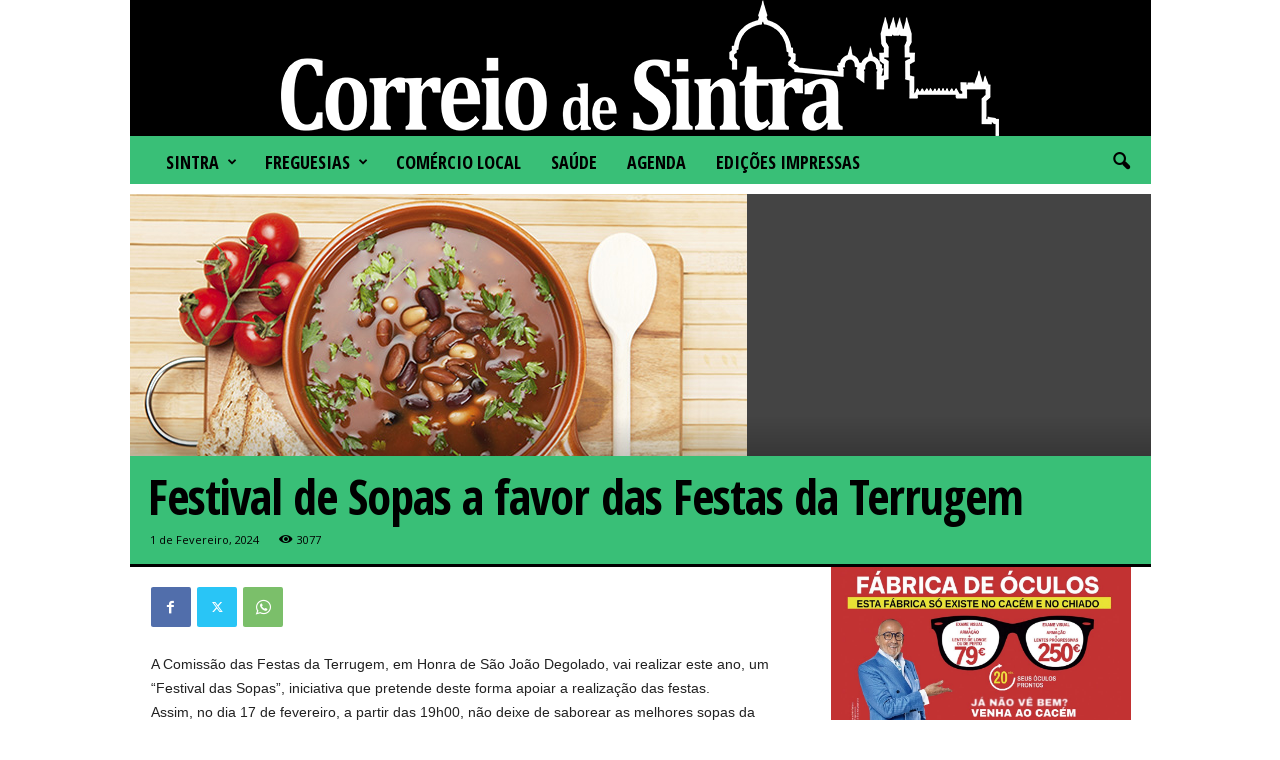

--- FILE ---
content_type: text/html; charset=UTF-8
request_url: https://correiodesintra.pt/2024/02/01/festival-de-sopas-a-favor-das-festas-da-terrugem/
body_size: 130597
content:
<!doctype html >
<!--[if IE 8]>    <html class="ie8" lang="pt-PT"> <![endif]-->
<!--[if IE 9]>    <html class="ie9" lang="pt-PT"> <![endif]-->
<!--[if gt IE 8]><!--> <html lang="pt-PT"> <!--<![endif]-->
<head>
    <title>Festival de Sopas a favor das Festas da Terrugem - Correio de Sintra</title>
    <meta charset="UTF-8" />
    <meta name="viewport" content="width=device-width, initial-scale=1.0">
    <link rel="pingback" href="https://correiodesintra.pt/xmlrpc.php" />
    <meta name='robots' content='index, follow, max-image-preview:large, max-snippet:-1, max-video-preview:-1' />
<link rel="icon" type="image/png" href="https://correiodesintra.pt/wp-content/uploads/2023/02/logo.png">
	<!-- This site is optimized with the Yoast SEO plugin v25.7 - https://yoast.com/wordpress/plugins/seo/ -->
	<link rel="canonical" href="https://correiodesintra.pt/2024/02/01/festival-de-sopas-a-favor-das-festas-da-terrugem/" />
	<meta property="og:locale" content="pt_PT" />
	<meta property="og:type" content="article" />
	<meta property="og:title" content="Festival de Sopas a favor das Festas da Terrugem - Correio de Sintra" />
	<meta property="og:description" content="A Comissão das Festas da Terrugem, em Honra de São João Degolado, vai realizar este ano, um “Festival das Sopas”, iniciativa que pretende deste forma apoiar a realização das festas.  Assim, no dia 17 de fevereiro, a partir das 19h00, não deixe de saborear as melhores sopas da região saloia, “tijela e pão”, à descrição [&hellip;]" />
	<meta property="og:url" content="https://correiodesintra.pt/2024/02/01/festival-de-sopas-a-favor-das-festas-da-terrugem/" />
	<meta property="og:site_name" content="Correio de Sintra" />
	<meta property="article:publisher" content="https://www.facebook.com/CorreiodeSintra" />
	<meta property="article:published_time" content="2024-02-01T13:06:16+00:00" />
	<meta property="article:modified_time" content="2024-02-01T13:06:18+00:00" />
	<meta property="og:image" content="https://correiodesintra.pt/wp-content/uploads/2024/02/sopa2.jpg" />
	<meta property="og:image:width" content="617" />
	<meta property="og:image:height" content="370" />
	<meta property="og:image:type" content="image/jpeg" />
	<meta name="author" content="Vera" />
	<meta name="twitter:card" content="summary_large_image" />
	<meta name="twitter:label1" content="Escrito por" />
	<meta name="twitter:data1" content="Vera" />
	<meta name="twitter:label2" content="Tempo estimado de leitura" />
	<meta name="twitter:data2" content="1 minuto" />
	<script type="application/ld+json" class="yoast-schema-graph">{"@context":"https://schema.org","@graph":[{"@type":"Article","@id":"https://correiodesintra.pt/2024/02/01/festival-de-sopas-a-favor-das-festas-da-terrugem/#article","isPartOf":{"@id":"https://correiodesintra.pt/2024/02/01/festival-de-sopas-a-favor-das-festas-da-terrugem/"},"author":{"name":"Vera","@id":"https://correiodesintra.pt/#/schema/person/26961e6fd87f2d81a4c72ce862545fd3"},"headline":"Festival de Sopas a favor das Festas da Terrugem","datePublished":"2024-02-01T13:06:16+00:00","dateModified":"2024-02-01T13:06:18+00:00","mainEntityOfPage":{"@id":"https://correiodesintra.pt/2024/02/01/festival-de-sopas-a-favor-das-festas-da-terrugem/"},"wordCount":134,"publisher":{"@id":"https://correiodesintra.pt/#organization"},"image":{"@id":"https://correiodesintra.pt/2024/02/01/festival-de-sopas-a-favor-das-festas-da-terrugem/#primaryimage"},"thumbnailUrl":"https://correiodesintra.pt/wp-content/uploads/2024/02/sopa2.jpg","articleSection":["Agenda","São João das Lampas e Terrugem","Sociedade"],"inLanguage":"pt-PT"},{"@type":"WebPage","@id":"https://correiodesintra.pt/2024/02/01/festival-de-sopas-a-favor-das-festas-da-terrugem/","url":"https://correiodesintra.pt/2024/02/01/festival-de-sopas-a-favor-das-festas-da-terrugem/","name":"Festival de Sopas a favor das Festas da Terrugem - Correio de Sintra","isPartOf":{"@id":"https://correiodesintra.pt/#website"},"primaryImageOfPage":{"@id":"https://correiodesintra.pt/2024/02/01/festival-de-sopas-a-favor-das-festas-da-terrugem/#primaryimage"},"image":{"@id":"https://correiodesintra.pt/2024/02/01/festival-de-sopas-a-favor-das-festas-da-terrugem/#primaryimage"},"thumbnailUrl":"https://correiodesintra.pt/wp-content/uploads/2024/02/sopa2.jpg","datePublished":"2024-02-01T13:06:16+00:00","dateModified":"2024-02-01T13:06:18+00:00","breadcrumb":{"@id":"https://correiodesintra.pt/2024/02/01/festival-de-sopas-a-favor-das-festas-da-terrugem/#breadcrumb"},"inLanguage":"pt-PT","potentialAction":[{"@type":"ReadAction","target":["https://correiodesintra.pt/2024/02/01/festival-de-sopas-a-favor-das-festas-da-terrugem/"]}]},{"@type":"ImageObject","inLanguage":"pt-PT","@id":"https://correiodesintra.pt/2024/02/01/festival-de-sopas-a-favor-das-festas-da-terrugem/#primaryimage","url":"https://correiodesintra.pt/wp-content/uploads/2024/02/sopa2.jpg","contentUrl":"https://correiodesintra.pt/wp-content/uploads/2024/02/sopa2.jpg","width":617,"height":370,"caption":"Festival das Sopas"},{"@type":"BreadcrumbList","@id":"https://correiodesintra.pt/2024/02/01/festival-de-sopas-a-favor-das-festas-da-terrugem/#breadcrumb","itemListElement":[{"@type":"ListItem","position":1,"name":"Início","item":"https://correiodesintra.pt/"},{"@type":"ListItem","position":2,"name":"Festival de Sopas a favor das Festas da Terrugem"}]},{"@type":"WebSite","@id":"https://correiodesintra.pt/#website","url":"https://correiodesintra.pt/","name":"Correio de Sintra","description":"Correio de Sintra","publisher":{"@id":"https://correiodesintra.pt/#organization"},"potentialAction":[{"@type":"SearchAction","target":{"@type":"EntryPoint","urlTemplate":"https://correiodesintra.pt/?s={search_term_string}"},"query-input":{"@type":"PropertyValueSpecification","valueRequired":true,"valueName":"search_term_string"}}],"inLanguage":"pt-PT"},{"@type":"Organization","@id":"https://correiodesintra.pt/#organization","name":"Correio de Sintra","alternateName":"Correio de Sintra","url":"https://correiodesintra.pt/","logo":{"@type":"ImageObject","inLanguage":"pt-PT","@id":"https://correiodesintra.pt/#/schema/logo/image/","url":"https://correiodesintra.pt/wp-content/uploads/2023/02/LogoY.png","contentUrl":"https://correiodesintra.pt/wp-content/uploads/2023/02/LogoY.png","width":300,"height":176,"caption":"Correio de Sintra"},"image":{"@id":"https://correiodesintra.pt/#/schema/logo/image/"},"sameAs":["https://www.facebook.com/CorreiodeSintra"]},{"@type":"Person","@id":"https://correiodesintra.pt/#/schema/person/26961e6fd87f2d81a4c72ce862545fd3","name":"Vera","image":{"@type":"ImageObject","inLanguage":"pt-PT","@id":"https://correiodesintra.pt/#/schema/person/image/","url":"https://secure.gravatar.com/avatar/35fe8bcacd7d4149d00a086f3c07807af27033a14bb9c2cbe114e33ac3035fba?s=96&d=mm&r=g","contentUrl":"https://secure.gravatar.com/avatar/35fe8bcacd7d4149d00a086f3c07807af27033a14bb9c2cbe114e33ac3035fba?s=96&d=mm&r=g","caption":"Vera"},"url":"https://correiodesintra.pt/author/vera/"}]}</script>
	<!-- / Yoast SEO plugin. -->


<link rel='dns-prefetch' href='//www.googletagmanager.com' />
<link rel='dns-prefetch' href='//fonts.googleapis.com' />
<link rel="alternate" type="application/rss+xml" title="Correio de Sintra &raquo; Feed" href="https://correiodesintra.pt/feed/" />
<link rel="alternate" type="application/rss+xml" title="Correio de Sintra &raquo; Feed de comentários" href="https://correiodesintra.pt/comments/feed/" />
<link rel="alternate" type="application/rss+xml" title="Feed de comentários de Correio de Sintra &raquo; Festival de Sopas a favor das Festas da Terrugem" href="https://correiodesintra.pt/2024/02/01/festival-de-sopas-a-favor-das-festas-da-terrugem/feed/" />
<link rel="alternate" title="oEmbed (JSON)" type="application/json+oembed" href="https://correiodesintra.pt/wp-json/oembed/1.0/embed?url=https%3A%2F%2Fcorreiodesintra.pt%2F2024%2F02%2F01%2Ffestival-de-sopas-a-favor-das-festas-da-terrugem%2F" />
<link rel="alternate" title="oEmbed (XML)" type="text/xml+oembed" href="https://correiodesintra.pt/wp-json/oembed/1.0/embed?url=https%3A%2F%2Fcorreiodesintra.pt%2F2024%2F02%2F01%2Ffestival-de-sopas-a-favor-das-festas-da-terrugem%2F&#038;format=xml" />
<style id='wp-img-auto-sizes-contain-inline-css' type='text/css'>
img:is([sizes=auto i],[sizes^="auto," i]){contain-intrinsic-size:3000px 1500px}
/*# sourceURL=wp-img-auto-sizes-contain-inline-css */
</style>
<style id='wp-emoji-styles-inline-css' type='text/css'>

	img.wp-smiley, img.emoji {
		display: inline !important;
		border: none !important;
		box-shadow: none !important;
		height: 1em !important;
		width: 1em !important;
		margin: 0 0.07em !important;
		vertical-align: -0.1em !important;
		background: none !important;
		padding: 0 !important;
	}
/*# sourceURL=wp-emoji-styles-inline-css */
</style>
<style id='wp-block-library-inline-css' type='text/css'>
:root{--wp-block-synced-color:#7a00df;--wp-block-synced-color--rgb:122,0,223;--wp-bound-block-color:var(--wp-block-synced-color);--wp-editor-canvas-background:#ddd;--wp-admin-theme-color:#007cba;--wp-admin-theme-color--rgb:0,124,186;--wp-admin-theme-color-darker-10:#006ba1;--wp-admin-theme-color-darker-10--rgb:0,107,160.5;--wp-admin-theme-color-darker-20:#005a87;--wp-admin-theme-color-darker-20--rgb:0,90,135;--wp-admin-border-width-focus:2px}@media (min-resolution:192dpi){:root{--wp-admin-border-width-focus:1.5px}}.wp-element-button{cursor:pointer}:root .has-very-light-gray-background-color{background-color:#eee}:root .has-very-dark-gray-background-color{background-color:#313131}:root .has-very-light-gray-color{color:#eee}:root .has-very-dark-gray-color{color:#313131}:root .has-vivid-green-cyan-to-vivid-cyan-blue-gradient-background{background:linear-gradient(135deg,#00d084,#0693e3)}:root .has-purple-crush-gradient-background{background:linear-gradient(135deg,#34e2e4,#4721fb 50%,#ab1dfe)}:root .has-hazy-dawn-gradient-background{background:linear-gradient(135deg,#faaca8,#dad0ec)}:root .has-subdued-olive-gradient-background{background:linear-gradient(135deg,#fafae1,#67a671)}:root .has-atomic-cream-gradient-background{background:linear-gradient(135deg,#fdd79a,#004a59)}:root .has-nightshade-gradient-background{background:linear-gradient(135deg,#330968,#31cdcf)}:root .has-midnight-gradient-background{background:linear-gradient(135deg,#020381,#2874fc)}:root{--wp--preset--font-size--normal:16px;--wp--preset--font-size--huge:42px}.has-regular-font-size{font-size:1em}.has-larger-font-size{font-size:2.625em}.has-normal-font-size{font-size:var(--wp--preset--font-size--normal)}.has-huge-font-size{font-size:var(--wp--preset--font-size--huge)}.has-text-align-center{text-align:center}.has-text-align-left{text-align:left}.has-text-align-right{text-align:right}.has-fit-text{white-space:nowrap!important}#end-resizable-editor-section{display:none}.aligncenter{clear:both}.items-justified-left{justify-content:flex-start}.items-justified-center{justify-content:center}.items-justified-right{justify-content:flex-end}.items-justified-space-between{justify-content:space-between}.screen-reader-text{border:0;clip-path:inset(50%);height:1px;margin:-1px;overflow:hidden;padding:0;position:absolute;width:1px;word-wrap:normal!important}.screen-reader-text:focus{background-color:#ddd;clip-path:none;color:#444;display:block;font-size:1em;height:auto;left:5px;line-height:normal;padding:15px 23px 14px;text-decoration:none;top:5px;width:auto;z-index:100000}html :where(.has-border-color){border-style:solid}html :where([style*=border-top-color]){border-top-style:solid}html :where([style*=border-right-color]){border-right-style:solid}html :where([style*=border-bottom-color]){border-bottom-style:solid}html :where([style*=border-left-color]){border-left-style:solid}html :where([style*=border-width]){border-style:solid}html :where([style*=border-top-width]){border-top-style:solid}html :where([style*=border-right-width]){border-right-style:solid}html :where([style*=border-bottom-width]){border-bottom-style:solid}html :where([style*=border-left-width]){border-left-style:solid}html :where(img[class*=wp-image-]){height:auto;max-width:100%}:where(figure){margin:0 0 1em}html :where(.is-position-sticky){--wp-admin--admin-bar--position-offset:var(--wp-admin--admin-bar--height,0px)}@media screen and (max-width:600px){html :where(.is-position-sticky){--wp-admin--admin-bar--position-offset:0px}}

/*# sourceURL=wp-block-library-inline-css */
</style><style id='wp-block-image-inline-css' type='text/css'>
.wp-block-image>a,.wp-block-image>figure>a{display:inline-block}.wp-block-image img{box-sizing:border-box;height:auto;max-width:100%;vertical-align:bottom}@media not (prefers-reduced-motion){.wp-block-image img.hide{visibility:hidden}.wp-block-image img.show{animation:show-content-image .4s}}.wp-block-image[style*=border-radius] img,.wp-block-image[style*=border-radius]>a{border-radius:inherit}.wp-block-image.has-custom-border img{box-sizing:border-box}.wp-block-image.aligncenter{text-align:center}.wp-block-image.alignfull>a,.wp-block-image.alignwide>a{width:100%}.wp-block-image.alignfull img,.wp-block-image.alignwide img{height:auto;width:100%}.wp-block-image .aligncenter,.wp-block-image .alignleft,.wp-block-image .alignright,.wp-block-image.aligncenter,.wp-block-image.alignleft,.wp-block-image.alignright{display:table}.wp-block-image .aligncenter>figcaption,.wp-block-image .alignleft>figcaption,.wp-block-image .alignright>figcaption,.wp-block-image.aligncenter>figcaption,.wp-block-image.alignleft>figcaption,.wp-block-image.alignright>figcaption{caption-side:bottom;display:table-caption}.wp-block-image .alignleft{float:left;margin:.5em 1em .5em 0}.wp-block-image .alignright{float:right;margin:.5em 0 .5em 1em}.wp-block-image .aligncenter{margin-left:auto;margin-right:auto}.wp-block-image :where(figcaption){margin-bottom:1em;margin-top:.5em}.wp-block-image.is-style-circle-mask img{border-radius:9999px}@supports ((-webkit-mask-image:none) or (mask-image:none)) or (-webkit-mask-image:none){.wp-block-image.is-style-circle-mask img{border-radius:0;-webkit-mask-image:url('data:image/svg+xml;utf8,<svg viewBox="0 0 100 100" xmlns="http://www.w3.org/2000/svg"><circle cx="50" cy="50" r="50"/></svg>');mask-image:url('data:image/svg+xml;utf8,<svg viewBox="0 0 100 100" xmlns="http://www.w3.org/2000/svg"><circle cx="50" cy="50" r="50"/></svg>');mask-mode:alpha;-webkit-mask-position:center;mask-position:center;-webkit-mask-repeat:no-repeat;mask-repeat:no-repeat;-webkit-mask-size:contain;mask-size:contain}}:root :where(.wp-block-image.is-style-rounded img,.wp-block-image .is-style-rounded img){border-radius:9999px}.wp-block-image figure{margin:0}.wp-lightbox-container{display:flex;flex-direction:column;position:relative}.wp-lightbox-container img{cursor:zoom-in}.wp-lightbox-container img:hover+button{opacity:1}.wp-lightbox-container button{align-items:center;backdrop-filter:blur(16px) saturate(180%);background-color:#5a5a5a40;border:none;border-radius:4px;cursor:zoom-in;display:flex;height:20px;justify-content:center;opacity:0;padding:0;position:absolute;right:16px;text-align:center;top:16px;width:20px;z-index:100}@media not (prefers-reduced-motion){.wp-lightbox-container button{transition:opacity .2s ease}}.wp-lightbox-container button:focus-visible{outline:3px auto #5a5a5a40;outline:3px auto -webkit-focus-ring-color;outline-offset:3px}.wp-lightbox-container button:hover{cursor:pointer;opacity:1}.wp-lightbox-container button:focus{opacity:1}.wp-lightbox-container button:focus,.wp-lightbox-container button:hover,.wp-lightbox-container button:not(:hover):not(:active):not(.has-background){background-color:#5a5a5a40;border:none}.wp-lightbox-overlay{box-sizing:border-box;cursor:zoom-out;height:100vh;left:0;overflow:hidden;position:fixed;top:0;visibility:hidden;width:100%;z-index:100000}.wp-lightbox-overlay .close-button{align-items:center;cursor:pointer;display:flex;justify-content:center;min-height:40px;min-width:40px;padding:0;position:absolute;right:calc(env(safe-area-inset-right) + 16px);top:calc(env(safe-area-inset-top) + 16px);z-index:5000000}.wp-lightbox-overlay .close-button:focus,.wp-lightbox-overlay .close-button:hover,.wp-lightbox-overlay .close-button:not(:hover):not(:active):not(.has-background){background:none;border:none}.wp-lightbox-overlay .lightbox-image-container{height:var(--wp--lightbox-container-height);left:50%;overflow:hidden;position:absolute;top:50%;transform:translate(-50%,-50%);transform-origin:top left;width:var(--wp--lightbox-container-width);z-index:9999999999}.wp-lightbox-overlay .wp-block-image{align-items:center;box-sizing:border-box;display:flex;height:100%;justify-content:center;margin:0;position:relative;transform-origin:0 0;width:100%;z-index:3000000}.wp-lightbox-overlay .wp-block-image img{height:var(--wp--lightbox-image-height);min-height:var(--wp--lightbox-image-height);min-width:var(--wp--lightbox-image-width);width:var(--wp--lightbox-image-width)}.wp-lightbox-overlay .wp-block-image figcaption{display:none}.wp-lightbox-overlay button{background:none;border:none}.wp-lightbox-overlay .scrim{background-color:#fff;height:100%;opacity:.9;position:absolute;width:100%;z-index:2000000}.wp-lightbox-overlay.active{visibility:visible}@media not (prefers-reduced-motion){.wp-lightbox-overlay.active{animation:turn-on-visibility .25s both}.wp-lightbox-overlay.active img{animation:turn-on-visibility .35s both}.wp-lightbox-overlay.show-closing-animation:not(.active){animation:turn-off-visibility .35s both}.wp-lightbox-overlay.show-closing-animation:not(.active) img{animation:turn-off-visibility .25s both}.wp-lightbox-overlay.zoom.active{animation:none;opacity:1;visibility:visible}.wp-lightbox-overlay.zoom.active .lightbox-image-container{animation:lightbox-zoom-in .4s}.wp-lightbox-overlay.zoom.active .lightbox-image-container img{animation:none}.wp-lightbox-overlay.zoom.active .scrim{animation:turn-on-visibility .4s forwards}.wp-lightbox-overlay.zoom.show-closing-animation:not(.active){animation:none}.wp-lightbox-overlay.zoom.show-closing-animation:not(.active) .lightbox-image-container{animation:lightbox-zoom-out .4s}.wp-lightbox-overlay.zoom.show-closing-animation:not(.active) .lightbox-image-container img{animation:none}.wp-lightbox-overlay.zoom.show-closing-animation:not(.active) .scrim{animation:turn-off-visibility .4s forwards}}@keyframes show-content-image{0%{visibility:hidden}99%{visibility:hidden}to{visibility:visible}}@keyframes turn-on-visibility{0%{opacity:0}to{opacity:1}}@keyframes turn-off-visibility{0%{opacity:1;visibility:visible}99%{opacity:0;visibility:visible}to{opacity:0;visibility:hidden}}@keyframes lightbox-zoom-in{0%{transform:translate(calc((-100vw + var(--wp--lightbox-scrollbar-width))/2 + var(--wp--lightbox-initial-left-position)),calc(-50vh + var(--wp--lightbox-initial-top-position))) scale(var(--wp--lightbox-scale))}to{transform:translate(-50%,-50%) scale(1)}}@keyframes lightbox-zoom-out{0%{transform:translate(-50%,-50%) scale(1);visibility:visible}99%{visibility:visible}to{transform:translate(calc((-100vw + var(--wp--lightbox-scrollbar-width))/2 + var(--wp--lightbox-initial-left-position)),calc(-50vh + var(--wp--lightbox-initial-top-position))) scale(var(--wp--lightbox-scale));visibility:hidden}}
/*# sourceURL=https://correiodesintra.pt/wp-includes/blocks/image/style.min.css */
</style>
<style id='wp-block-columns-inline-css' type='text/css'>
.wp-block-columns{box-sizing:border-box;display:flex;flex-wrap:wrap!important}@media (min-width:782px){.wp-block-columns{flex-wrap:nowrap!important}}.wp-block-columns{align-items:normal!important}.wp-block-columns.are-vertically-aligned-top{align-items:flex-start}.wp-block-columns.are-vertically-aligned-center{align-items:center}.wp-block-columns.are-vertically-aligned-bottom{align-items:flex-end}@media (max-width:781px){.wp-block-columns:not(.is-not-stacked-on-mobile)>.wp-block-column{flex-basis:100%!important}}@media (min-width:782px){.wp-block-columns:not(.is-not-stacked-on-mobile)>.wp-block-column{flex-basis:0;flex-grow:1}.wp-block-columns:not(.is-not-stacked-on-mobile)>.wp-block-column[style*=flex-basis]{flex-grow:0}}.wp-block-columns.is-not-stacked-on-mobile{flex-wrap:nowrap!important}.wp-block-columns.is-not-stacked-on-mobile>.wp-block-column{flex-basis:0;flex-grow:1}.wp-block-columns.is-not-stacked-on-mobile>.wp-block-column[style*=flex-basis]{flex-grow:0}:where(.wp-block-columns){margin-bottom:1.75em}:where(.wp-block-columns.has-background){padding:1.25em 2.375em}.wp-block-column{flex-grow:1;min-width:0;overflow-wrap:break-word;word-break:break-word}.wp-block-column.is-vertically-aligned-top{align-self:flex-start}.wp-block-column.is-vertically-aligned-center{align-self:center}.wp-block-column.is-vertically-aligned-bottom{align-self:flex-end}.wp-block-column.is-vertically-aligned-stretch{align-self:stretch}.wp-block-column.is-vertically-aligned-bottom,.wp-block-column.is-vertically-aligned-center,.wp-block-column.is-vertically-aligned-top{width:100%}
/*# sourceURL=https://correiodesintra.pt/wp-includes/blocks/columns/style.min.css */
</style>
<style id='global-styles-inline-css' type='text/css'>
:root{--wp--preset--aspect-ratio--square: 1;--wp--preset--aspect-ratio--4-3: 4/3;--wp--preset--aspect-ratio--3-4: 3/4;--wp--preset--aspect-ratio--3-2: 3/2;--wp--preset--aspect-ratio--2-3: 2/3;--wp--preset--aspect-ratio--16-9: 16/9;--wp--preset--aspect-ratio--9-16: 9/16;--wp--preset--color--black: #000000;--wp--preset--color--cyan-bluish-gray: #abb8c3;--wp--preset--color--white: #ffffff;--wp--preset--color--pale-pink: #f78da7;--wp--preset--color--vivid-red: #cf2e2e;--wp--preset--color--luminous-vivid-orange: #ff6900;--wp--preset--color--luminous-vivid-amber: #fcb900;--wp--preset--color--light-green-cyan: #7bdcb5;--wp--preset--color--vivid-green-cyan: #00d084;--wp--preset--color--pale-cyan-blue: #8ed1fc;--wp--preset--color--vivid-cyan-blue: #0693e3;--wp--preset--color--vivid-purple: #9b51e0;--wp--preset--gradient--vivid-cyan-blue-to-vivid-purple: linear-gradient(135deg,rgb(6,147,227) 0%,rgb(155,81,224) 100%);--wp--preset--gradient--light-green-cyan-to-vivid-green-cyan: linear-gradient(135deg,rgb(122,220,180) 0%,rgb(0,208,130) 100%);--wp--preset--gradient--luminous-vivid-amber-to-luminous-vivid-orange: linear-gradient(135deg,rgb(252,185,0) 0%,rgb(255,105,0) 100%);--wp--preset--gradient--luminous-vivid-orange-to-vivid-red: linear-gradient(135deg,rgb(255,105,0) 0%,rgb(207,46,46) 100%);--wp--preset--gradient--very-light-gray-to-cyan-bluish-gray: linear-gradient(135deg,rgb(238,238,238) 0%,rgb(169,184,195) 100%);--wp--preset--gradient--cool-to-warm-spectrum: linear-gradient(135deg,rgb(74,234,220) 0%,rgb(151,120,209) 20%,rgb(207,42,186) 40%,rgb(238,44,130) 60%,rgb(251,105,98) 80%,rgb(254,248,76) 100%);--wp--preset--gradient--blush-light-purple: linear-gradient(135deg,rgb(255,206,236) 0%,rgb(152,150,240) 100%);--wp--preset--gradient--blush-bordeaux: linear-gradient(135deg,rgb(254,205,165) 0%,rgb(254,45,45) 50%,rgb(107,0,62) 100%);--wp--preset--gradient--luminous-dusk: linear-gradient(135deg,rgb(255,203,112) 0%,rgb(199,81,192) 50%,rgb(65,88,208) 100%);--wp--preset--gradient--pale-ocean: linear-gradient(135deg,rgb(255,245,203) 0%,rgb(182,227,212) 50%,rgb(51,167,181) 100%);--wp--preset--gradient--electric-grass: linear-gradient(135deg,rgb(202,248,128) 0%,rgb(113,206,126) 100%);--wp--preset--gradient--midnight: linear-gradient(135deg,rgb(2,3,129) 0%,rgb(40,116,252) 100%);--wp--preset--font-size--small: 10px;--wp--preset--font-size--medium: 20px;--wp--preset--font-size--large: 30px;--wp--preset--font-size--x-large: 42px;--wp--preset--font-size--regular: 14px;--wp--preset--font-size--larger: 48px;--wp--preset--spacing--20: 0.44rem;--wp--preset--spacing--30: 0.67rem;--wp--preset--spacing--40: 1rem;--wp--preset--spacing--50: 1.5rem;--wp--preset--spacing--60: 2.25rem;--wp--preset--spacing--70: 3.38rem;--wp--preset--spacing--80: 5.06rem;--wp--preset--shadow--natural: 6px 6px 9px rgba(0, 0, 0, 0.2);--wp--preset--shadow--deep: 12px 12px 50px rgba(0, 0, 0, 0.4);--wp--preset--shadow--sharp: 6px 6px 0px rgba(0, 0, 0, 0.2);--wp--preset--shadow--outlined: 6px 6px 0px -3px rgb(255, 255, 255), 6px 6px rgb(0, 0, 0);--wp--preset--shadow--crisp: 6px 6px 0px rgb(0, 0, 0);}:where(.is-layout-flex){gap: 0.5em;}:where(.is-layout-grid){gap: 0.5em;}body .is-layout-flex{display: flex;}.is-layout-flex{flex-wrap: wrap;align-items: center;}.is-layout-flex > :is(*, div){margin: 0;}body .is-layout-grid{display: grid;}.is-layout-grid > :is(*, div){margin: 0;}:where(.wp-block-columns.is-layout-flex){gap: 2em;}:where(.wp-block-columns.is-layout-grid){gap: 2em;}:where(.wp-block-post-template.is-layout-flex){gap: 1.25em;}:where(.wp-block-post-template.is-layout-grid){gap: 1.25em;}.has-black-color{color: var(--wp--preset--color--black) !important;}.has-cyan-bluish-gray-color{color: var(--wp--preset--color--cyan-bluish-gray) !important;}.has-white-color{color: var(--wp--preset--color--white) !important;}.has-pale-pink-color{color: var(--wp--preset--color--pale-pink) !important;}.has-vivid-red-color{color: var(--wp--preset--color--vivid-red) !important;}.has-luminous-vivid-orange-color{color: var(--wp--preset--color--luminous-vivid-orange) !important;}.has-luminous-vivid-amber-color{color: var(--wp--preset--color--luminous-vivid-amber) !important;}.has-light-green-cyan-color{color: var(--wp--preset--color--light-green-cyan) !important;}.has-vivid-green-cyan-color{color: var(--wp--preset--color--vivid-green-cyan) !important;}.has-pale-cyan-blue-color{color: var(--wp--preset--color--pale-cyan-blue) !important;}.has-vivid-cyan-blue-color{color: var(--wp--preset--color--vivid-cyan-blue) !important;}.has-vivid-purple-color{color: var(--wp--preset--color--vivid-purple) !important;}.has-black-background-color{background-color: var(--wp--preset--color--black) !important;}.has-cyan-bluish-gray-background-color{background-color: var(--wp--preset--color--cyan-bluish-gray) !important;}.has-white-background-color{background-color: var(--wp--preset--color--white) !important;}.has-pale-pink-background-color{background-color: var(--wp--preset--color--pale-pink) !important;}.has-vivid-red-background-color{background-color: var(--wp--preset--color--vivid-red) !important;}.has-luminous-vivid-orange-background-color{background-color: var(--wp--preset--color--luminous-vivid-orange) !important;}.has-luminous-vivid-amber-background-color{background-color: var(--wp--preset--color--luminous-vivid-amber) !important;}.has-light-green-cyan-background-color{background-color: var(--wp--preset--color--light-green-cyan) !important;}.has-vivid-green-cyan-background-color{background-color: var(--wp--preset--color--vivid-green-cyan) !important;}.has-pale-cyan-blue-background-color{background-color: var(--wp--preset--color--pale-cyan-blue) !important;}.has-vivid-cyan-blue-background-color{background-color: var(--wp--preset--color--vivid-cyan-blue) !important;}.has-vivid-purple-background-color{background-color: var(--wp--preset--color--vivid-purple) !important;}.has-black-border-color{border-color: var(--wp--preset--color--black) !important;}.has-cyan-bluish-gray-border-color{border-color: var(--wp--preset--color--cyan-bluish-gray) !important;}.has-white-border-color{border-color: var(--wp--preset--color--white) !important;}.has-pale-pink-border-color{border-color: var(--wp--preset--color--pale-pink) !important;}.has-vivid-red-border-color{border-color: var(--wp--preset--color--vivid-red) !important;}.has-luminous-vivid-orange-border-color{border-color: var(--wp--preset--color--luminous-vivid-orange) !important;}.has-luminous-vivid-amber-border-color{border-color: var(--wp--preset--color--luminous-vivid-amber) !important;}.has-light-green-cyan-border-color{border-color: var(--wp--preset--color--light-green-cyan) !important;}.has-vivid-green-cyan-border-color{border-color: var(--wp--preset--color--vivid-green-cyan) !important;}.has-pale-cyan-blue-border-color{border-color: var(--wp--preset--color--pale-cyan-blue) !important;}.has-vivid-cyan-blue-border-color{border-color: var(--wp--preset--color--vivid-cyan-blue) !important;}.has-vivid-purple-border-color{border-color: var(--wp--preset--color--vivid-purple) !important;}.has-vivid-cyan-blue-to-vivid-purple-gradient-background{background: var(--wp--preset--gradient--vivid-cyan-blue-to-vivid-purple) !important;}.has-light-green-cyan-to-vivid-green-cyan-gradient-background{background: var(--wp--preset--gradient--light-green-cyan-to-vivid-green-cyan) !important;}.has-luminous-vivid-amber-to-luminous-vivid-orange-gradient-background{background: var(--wp--preset--gradient--luminous-vivid-amber-to-luminous-vivid-orange) !important;}.has-luminous-vivid-orange-to-vivid-red-gradient-background{background: var(--wp--preset--gradient--luminous-vivid-orange-to-vivid-red) !important;}.has-very-light-gray-to-cyan-bluish-gray-gradient-background{background: var(--wp--preset--gradient--very-light-gray-to-cyan-bluish-gray) !important;}.has-cool-to-warm-spectrum-gradient-background{background: var(--wp--preset--gradient--cool-to-warm-spectrum) !important;}.has-blush-light-purple-gradient-background{background: var(--wp--preset--gradient--blush-light-purple) !important;}.has-blush-bordeaux-gradient-background{background: var(--wp--preset--gradient--blush-bordeaux) !important;}.has-luminous-dusk-gradient-background{background: var(--wp--preset--gradient--luminous-dusk) !important;}.has-pale-ocean-gradient-background{background: var(--wp--preset--gradient--pale-ocean) !important;}.has-electric-grass-gradient-background{background: var(--wp--preset--gradient--electric-grass) !important;}.has-midnight-gradient-background{background: var(--wp--preset--gradient--midnight) !important;}.has-small-font-size{font-size: var(--wp--preset--font-size--small) !important;}.has-medium-font-size{font-size: var(--wp--preset--font-size--medium) !important;}.has-large-font-size{font-size: var(--wp--preset--font-size--large) !important;}.has-x-large-font-size{font-size: var(--wp--preset--font-size--x-large) !important;}
:where(.wp-block-columns.is-layout-flex){gap: 2em;}:where(.wp-block-columns.is-layout-grid){gap: 2em;}
/*# sourceURL=global-styles-inline-css */
</style>
<style id='core-block-supports-inline-css' type='text/css'>
.wp-container-core-columns-is-layout-9d6595d7{flex-wrap:nowrap;}
/*# sourceURL=core-block-supports-inline-css */
</style>

<style id='classic-theme-styles-inline-css' type='text/css'>
/*! This file is auto-generated */
.wp-block-button__link{color:#fff;background-color:#32373c;border-radius:9999px;box-shadow:none;text-decoration:none;padding:calc(.667em + 2px) calc(1.333em + 2px);font-size:1.125em}.wp-block-file__button{background:#32373c;color:#fff;text-decoration:none}
/*# sourceURL=/wp-includes/css/classic-themes.min.css */
</style>
<link rel='stylesheet' id='google-fonts-style-css' href='https://fonts.googleapis.com/css?family=Open+Sans+Condensed%3A400%2C700%7COpen+Sans%3A400%2C600%2C700%7CRoboto+Condensed%3A400%2C500%2C700&#038;display=swap&#038;ver=5.4.3' type='text/css' media='all' />
<link rel='stylesheet' id='td-theme-css' href='https://correiodesintra.pt/wp-content/themes/Newsmag/style.css?ver=5.4.3' type='text/css' media='all' />
<style id='td-theme-inline-css' type='text/css'>
    
        /* custom css - generated by TagDiv Composer */
        @media (max-width: 767px) {
            .td-header-desktop-wrap {
                display: none;
            }
        }
        @media (min-width: 767px) {
            .td-header-mobile-wrap {
                display: none;
            }
        }
    
	
/*# sourceURL=td-theme-inline-css */
</style>
<link rel='stylesheet' id='td-legacy-framework-front-style-css' href='https://correiodesintra.pt/wp-content/plugins/td-composer/legacy/Newsmag/assets/css/td_legacy_main.css?ver=e5fcc38395b0030bac3ad179898970d6' type='text/css' media='all' />
<link rel='stylesheet' id='td-theme-demo-style-css' href='https://correiodesintra.pt/wp-content/plugins/td-composer/legacy/Newsmag/includes/demos/scandal/demo_style.css?ver=5.4.3' type='text/css' media='all' />
<link rel='stylesheet' id='wp-block-paragraph-css' href='https://correiodesintra.pt/wp-includes/blocks/paragraph/style.min.css?ver=6.9' type='text/css' media='all' />
<script type="text/javascript" src="https://correiodesintra.pt/wp-includes/js/jquery/jquery.min.js?ver=3.7.1" id="jquery-core-js"></script>
<script type="text/javascript" src="https://correiodesintra.pt/wp-includes/js/jquery/jquery-migrate.min.js?ver=3.4.1" id="jquery-migrate-js"></script>
<script type="text/javascript" id="3d-flip-book-client-locale-loader-js-extra">
/* <![CDATA[ */
var FB3D_CLIENT_LOCALE = {"ajaxurl":"https://correiodesintra.pt/wp-admin/admin-ajax.php","dictionary":{"Table of contents":"Table of contents","Close":"Close","Bookmarks":"Bookmarks","Thumbnails":"Thumbnails","Search":"Search","Share":"Share","Facebook":"Facebook","Twitter":"Twitter","Email":"Email","Play":"Play","Previous page":"Previous page","Next page":"Next page","Zoom in":"Zoom in","Zoom out":"Zoom out","Fit view":"Fit view","Auto play":"Auto play","Full screen":"Full screen","More":"More","Smart pan":"Smart pan","Single page":"Single page","Sounds":"Sounds","Stats":"Stats","Print":"Print","Download":"Download","Goto first page":"Goto first page","Goto last page":"Goto last page"},"images":"https://correiodesintra.pt/wp-content/plugins/interactive-3d-flipbook-powered-physics-engine/assets/images/","jsData":{"urls":[],"posts":{"ids_mis":[],"ids":[]},"pages":[],"firstPages":[],"bookCtrlProps":[],"bookTemplates":[]},"key":"3d-flip-book","pdfJS":{"pdfJsLib":"https://correiodesintra.pt/wp-content/plugins/interactive-3d-flipbook-powered-physics-engine/assets/js/pdf.min.js?ver=4.3.136","pdfJsWorker":"https://correiodesintra.pt/wp-content/plugins/interactive-3d-flipbook-powered-physics-engine/assets/js/pdf.worker.js?ver=4.3.136","stablePdfJsLib":"https://correiodesintra.pt/wp-content/plugins/interactive-3d-flipbook-powered-physics-engine/assets/js/stable/pdf.min.js?ver=2.5.207","stablePdfJsWorker":"https://correiodesintra.pt/wp-content/plugins/interactive-3d-flipbook-powered-physics-engine/assets/js/stable/pdf.worker.js?ver=2.5.207","pdfJsCMapUrl":"https://correiodesintra.pt/wp-content/plugins/interactive-3d-flipbook-powered-physics-engine/assets/cmaps/"},"cacheurl":"https://correiodesintra.pt/wp-content/uploads/3d-flip-book/cache/","pluginsurl":"https://correiodesintra.pt/wp-content/plugins/","pluginurl":"https://correiodesintra.pt/wp-content/plugins/interactive-3d-flipbook-powered-physics-engine/","thumbnailSize":{"width":"150","height":"150"},"version":"1.16.15"};
//# sourceURL=3d-flip-book-client-locale-loader-js-extra
/* ]]> */
</script>
<script type="text/javascript" src="https://correiodesintra.pt/wp-content/plugins/interactive-3d-flipbook-powered-physics-engine/assets/js/client-locale-loader.js?ver=1.16.15" id="3d-flip-book-client-locale-loader-js" async="async" data-wp-strategy="async"></script>

<!-- Google tag (gtag.js) snippet added by Site Kit -->
<!-- Google Analytics snippet added by Site Kit -->
<script type="text/javascript" src="https://www.googletagmanager.com/gtag/js?id=GT-KT5D7CZH" id="google_gtagjs-js" async></script>
<script type="text/javascript" id="google_gtagjs-js-after">
/* <![CDATA[ */
window.dataLayer = window.dataLayer || [];function gtag(){dataLayer.push(arguments);}
gtag("set","linker",{"domains":["correiodesintra.pt"]});
gtag("js", new Date());
gtag("set", "developer_id.dZTNiMT", true);
gtag("config", "GT-KT5D7CZH");
 window._googlesitekit = window._googlesitekit || {}; window._googlesitekit.throttledEvents = []; window._googlesitekit.gtagEvent = (name, data) => { var key = JSON.stringify( { name, data } ); if ( !! window._googlesitekit.throttledEvents[ key ] ) { return; } window._googlesitekit.throttledEvents[ key ] = true; setTimeout( () => { delete window._googlesitekit.throttledEvents[ key ]; }, 5 ); gtag( "event", name, { ...data, event_source: "site-kit" } ); }; 
//# sourceURL=google_gtagjs-js-after
/* ]]> */
</script>
<link rel="https://api.w.org/" href="https://correiodesintra.pt/wp-json/" /><link rel="alternate" title="JSON" type="application/json" href="https://correiodesintra.pt/wp-json/wp/v2/posts/3204" /><link rel="EditURI" type="application/rsd+xml" title="RSD" href="https://correiodesintra.pt/xmlrpc.php?rsd" />
<meta name="generator" content="WordPress 6.9" />
<link rel='shortlink' href='https://correiodesintra.pt/?p=3204' />
<meta name="generator" content="Site Kit by Google 1.170.0" />
<!-- JS generated by theme -->

<script type="text/javascript" id="td-generated-header-js">
    
    

	    var tdBlocksArray = []; //here we store all the items for the current page

	    // td_block class - each ajax block uses a object of this class for requests
	    function tdBlock() {
		    this.id = '';
		    this.block_type = 1; //block type id (1-234 etc)
		    this.atts = '';
		    this.td_column_number = '';
		    this.td_current_page = 1; //
		    this.post_count = 0; //from wp
		    this.found_posts = 0; //from wp
		    this.max_num_pages = 0; //from wp
		    this.td_filter_value = ''; //current live filter value
		    this.is_ajax_running = false;
		    this.td_user_action = ''; // load more or infinite loader (used by the animation)
		    this.header_color = '';
		    this.ajax_pagination_infinite_stop = ''; //show load more at page x
	    }

        // td_js_generator - mini detector
        ( function () {
            var htmlTag = document.getElementsByTagName("html")[0];

	        if ( navigator.userAgent.indexOf("MSIE 10.0") > -1 ) {
                htmlTag.className += ' ie10';
            }

            if ( !!navigator.userAgent.match(/Trident.*rv\:11\./) ) {
                htmlTag.className += ' ie11';
            }

	        if ( navigator.userAgent.indexOf("Edge") > -1 ) {
                htmlTag.className += ' ieEdge';
            }

            if ( /(iPad|iPhone|iPod)/g.test(navigator.userAgent) ) {
                htmlTag.className += ' td-md-is-ios';
            }

            var user_agent = navigator.userAgent.toLowerCase();
            if ( user_agent.indexOf("android") > -1 ) {
                htmlTag.className += ' td-md-is-android';
            }

            if ( -1 !== navigator.userAgent.indexOf('Mac OS X')  ) {
                htmlTag.className += ' td-md-is-os-x';
            }

            if ( /chrom(e|ium)/.test(navigator.userAgent.toLowerCase()) ) {
               htmlTag.className += ' td-md-is-chrome';
            }

            if ( -1 !== navigator.userAgent.indexOf('Firefox') ) {
                htmlTag.className += ' td-md-is-firefox';
            }

            if ( -1 !== navigator.userAgent.indexOf('Safari') && -1 === navigator.userAgent.indexOf('Chrome') ) {
                htmlTag.className += ' td-md-is-safari';
            }

            if( -1 !== navigator.userAgent.indexOf('IEMobile') ){
                htmlTag.className += ' td-md-is-iemobile';
            }

        })();

        var tdLocalCache = {};

        ( function () {
            "use strict";

            tdLocalCache = {
                data: {},
                remove: function (resource_id) {
                    delete tdLocalCache.data[resource_id];
                },
                exist: function (resource_id) {
                    return tdLocalCache.data.hasOwnProperty(resource_id) && tdLocalCache.data[resource_id] !== null;
                },
                get: function (resource_id) {
                    return tdLocalCache.data[resource_id];
                },
                set: function (resource_id, cachedData) {
                    tdLocalCache.remove(resource_id);
                    tdLocalCache.data[resource_id] = cachedData;
                }
            };
        })();

    
    
var td_viewport_interval_list=[{"limitBottom":767,"sidebarWidth":251},{"limitBottom":1023,"sidebarWidth":339}];
var td_animation_stack_effect="type0";
var tds_animation_stack=true;
var td_animation_stack_specific_selectors=".entry-thumb, img, .td-lazy-img";
var td_animation_stack_general_selectors=".td-animation-stack img, .td-animation-stack .entry-thumb, .post img, .td-animation-stack .td-lazy-img";
var tdc_is_installed="yes";
var td_ajax_url="https:\/\/correiodesintra.pt\/wp-admin\/admin-ajax.php?td_theme_name=Newsmag&v=5.4.3";
var td_get_template_directory_uri="https:\/\/correiodesintra.pt\/wp-content\/plugins\/td-composer\/legacy\/common";
var tds_snap_menu="smart_snap_always";
var tds_logo_on_sticky="show_header_logo";
var tds_header_style="8";
var td_please_wait="Aguarde...";
var td_email_user_pass_incorrect="Usu\u00e1rio ou senha incorreta!";
var td_email_user_incorrect="E-mail ou nome de usu\u00e1rio incorreto!";
var td_email_incorrect="E-mail incorreto!";
var td_user_incorrect="Username incorrect!";
var td_email_user_empty="Email or username empty!";
var td_pass_empty="Pass empty!";
var td_pass_pattern_incorrect="Invalid Pass Pattern!";
var td_retype_pass_incorrect="Retyped Pass incorrect!";
var tds_more_articles_on_post_enable="";
var tds_more_articles_on_post_time_to_wait="";
var tds_more_articles_on_post_pages_distance_from_top=0;
var tds_captcha="";
var tds_theme_color_site_wide="#39bf77";
var tds_smart_sidebar="enabled";
var tdThemeName="Newsmag";
var tdThemeNameWl="Newsmag";
var td_magnific_popup_translation_tPrev="Anterior (Seta a esquerda )";
var td_magnific_popup_translation_tNext="Avan\u00e7ar (tecla de seta para a direita)";
var td_magnific_popup_translation_tCounter="%curr% de %total%";
var td_magnific_popup_translation_ajax_tError="O conte\u00fado de %url% n\u00e3o pode ser carregado.";
var td_magnific_popup_translation_image_tError="A imagem #%curr% n\u00e3o pode ser carregada.";
var tdBlockNonce="81cc123dae";
var tdMobileMenu="enabled";
var tdMobileSearch="enabled";
var tdDateNamesI18n={"month_names":["Janeiro","Fevereiro","Mar\u00e7o","Abril","Maio","Junho","Julho","Agosto","Setembro","Outubro","Novembro","Dezembro"],"month_names_short":["Jan","Fev","Mar","Abr","Mai","Jun","Jul","Ago","Set","Out","Nov","Dez"],"day_names":["Domingo","Segunda-feira","Ter\u00e7a-feira","Quarta-feira","Quinta-feira","Sexta-feira","S\u00e1bado"],"day_names_short":["Dom","Seg","Ter","Qua","Qui","Sex","S\u00e1b"]};
var td_deploy_mode="deploy";
var td_ad_background_click_link="";
var td_ad_background_click_target="";
</script>


<!-- Header style compiled by theme -->

<style>
/* custom css - generated by TagDiv Composer */
    

body {
	background-color:#ffffff;
}
.td-module-exclusive .td-module-title a:before {
        content: 'EXCLUSIVO';
    }
    
    .td-header-border:before,
    .td-trending-now-title,
    .td_block_mega_menu .td_mega_menu_sub_cats .cur-sub-cat,
    .td-post-category:hover,
    .td-header-style-2 .td-header-sp-logo,
    .td-next-prev-wrap a:hover i,
    .page-nav .current,
    .widget_calendar tfoot a:hover,
    .td-footer-container .widget_search .wpb_button:hover,
    .td-scroll-up-visible,
    .dropcap,
    .td-category a,
    input[type="submit"]:hover,
    .td-post-small-box a:hover,
    .td-404-sub-sub-title a:hover,
    .td-rating-bar-wrap div,
    .td_top_authors .td-active .td-author-post-count,
    .td_top_authors .td-active .td-author-comments-count,
    .td_smart_list_3 .td-sml3-top-controls i:hover,
    .td_smart_list_3 .td-sml3-bottom-controls i:hover,
    .td_wrapper_video_playlist .td_video_controls_playlist_wrapper,
    .td-read-more a:hover,
    .td-login-wrap .btn,
    .td_display_err,
    .td-header-style-6 .td-top-menu-full,
    #bbpress-forums button:hover,
    #bbpress-forums .bbp-pagination .current,
    .bbp_widget_login .button:hover,
    .header-search-wrap .td-drop-down-search .btn:hover,
    .td-post-text-content .more-link-wrap:hover a,
    #buddypress div.item-list-tabs ul li > a span,
    #buddypress div.item-list-tabs ul li > a:hover span,
    #buddypress input[type=submit]:hover,
    #buddypress a.button:hover span,
    #buddypress div.item-list-tabs ul li.selected a span,
    #buddypress div.item-list-tabs ul li.current a span,
    #buddypress input[type=submit]:focus,
    .td-grid-style-3 .td-big-grid-post .td-module-thumb a:last-child:before,
    .td-grid-style-4 .td-big-grid-post .td-module-thumb a:last-child:before,
    .td-grid-style-5 .td-big-grid-post .td-module-thumb:after,
    .td_category_template_2 .td-category-siblings .td-category a:hover,
    .td-weather-week:before,
    .td-weather-information:before,
     .td_3D_btn,
    .td_shadow_btn,
    .td_default_btn,
    .td_square_btn, 
    .td_outlined_btn:hover {
        background-color: #39bf77;
    }

    @media (max-width: 767px) {
        .td-category a.td-current-sub-category {
            background-color: #39bf77;
        }
    }

    .woocommerce .onsale,
    .woocommerce .woocommerce a.button:hover,
    .woocommerce-page .woocommerce .button:hover,
    .single-product .product .summary .cart .button:hover,
    .woocommerce .woocommerce .product a.button:hover,
    .woocommerce .product a.button:hover,
    .woocommerce .product #respond input#submit:hover,
    .woocommerce .checkout input#place_order:hover,
    .woocommerce .woocommerce.widget .button:hover,
    .woocommerce .woocommerce-message .button:hover,
    .woocommerce .woocommerce-error .button:hover,
    .woocommerce .woocommerce-info .button:hover,
    .woocommerce.widget .ui-slider .ui-slider-handle,
    .vc_btn-black:hover,
	.wpb_btn-black:hover,
	.item-list-tabs .feed:hover a,
	.td-smart-list-button:hover {
    	background-color: #39bf77;
    }

    .td-header-sp-top-menu .top-header-menu > .current-menu-item > a,
    .td-header-sp-top-menu .top-header-menu > .current-menu-ancestor > a,
    .td-header-sp-top-menu .top-header-menu > .current-category-ancestor > a,
    .td-header-sp-top-menu .top-header-menu > li > a:hover,
    .td-header-sp-top-menu .top-header-menu > .sfHover > a,
    .top-header-menu ul .current-menu-item > a,
    .top-header-menu ul .current-menu-ancestor > a,
    .top-header-menu ul .current-category-ancestor > a,
    .top-header-menu ul li > a:hover,
    .top-header-menu ul .sfHover > a,
    .sf-menu ul .td-menu-item > a:hover,
    .sf-menu ul .sfHover > a,
    .sf-menu ul .current-menu-ancestor > a,
    .sf-menu ul .current-category-ancestor > a,
    .sf-menu ul .current-menu-item > a,
    .td_module_wrap:hover .entry-title a,
    .td_mod_mega_menu:hover .entry-title a,
    .footer-email-wrap a,
    .widget a:hover,
    .td-footer-container .widget_calendar #today,
    .td-category-pulldown-filter a.td-pulldown-category-filter-link:hover,
    .td-load-more-wrap a:hover,
    .td-post-next-prev-content a:hover,
    .td-author-name a:hover,
    .td-author-url a:hover,
    .td_mod_related_posts:hover .entry-title a,
    .td-search-query,
    .header-search-wrap .td-drop-down-search .result-msg a:hover,
    .td_top_authors .td-active .td-authors-name a,
    .post blockquote p,
    .td-post-content blockquote p,
    .page blockquote p,
    .comment-list cite a:hover,
    .comment-list cite:hover,
    .comment-list .comment-reply-link:hover,
    a,
    .white-menu #td-header-menu .sf-menu > li > a:hover,
    .white-menu #td-header-menu .sf-menu > .current-menu-ancestor > a,
    .white-menu #td-header-menu .sf-menu > .current-menu-item > a,
    .td_quote_on_blocks,
    #bbpress-forums .bbp-forum-freshness a:hover,
    #bbpress-forums .bbp-topic-freshness a:hover,
    #bbpress-forums .bbp-forums-list li a:hover,
    #bbpress-forums .bbp-forum-title:hover,
    #bbpress-forums .bbp-topic-permalink:hover,
    #bbpress-forums .bbp-topic-started-by a:hover,
    #bbpress-forums .bbp-topic-started-in a:hover,
    #bbpress-forums .bbp-body .super-sticky li.bbp-topic-title .bbp-topic-permalink,
    #bbpress-forums .bbp-body .sticky li.bbp-topic-title .bbp-topic-permalink,
    #bbpress-forums #subscription-toggle a:hover,
    #bbpress-forums #favorite-toggle a:hover,
    .woocommerce-account .woocommerce-MyAccount-navigation a:hover,
    .widget_display_replies .bbp-author-name,
    .widget_display_topics .bbp-author-name,
    .archive .widget_archive .current,
    .archive .widget_archive .current a,
    .td-subcategory-header .td-category-siblings .td-subcat-dropdown a.td-current-sub-category,
    .td-subcategory-header .td-category-siblings .td-subcat-dropdown a:hover,
    .td-pulldown-filter-display-option:hover,
    .td-pulldown-filter-display-option .td-pulldown-filter-link:hover,
    .td_normal_slide .td-wrapper-pulldown-filter .td-pulldown-filter-list a:hover,
    #buddypress ul.item-list li div.item-title a:hover,
    .td_block_13 .td-pulldown-filter-list a:hover,
    .td_smart_list_8 .td-smart-list-dropdown-wrap .td-smart-list-button:hover,
    .td_smart_list_8 .td-smart-list-dropdown-wrap .td-smart-list-button:hover i,
    .td-sub-footer-container a:hover,
    .td-instagram-user a,
    .td_outlined_btn,
    body .td_block_list_menu li.current-menu-item > a,
    body .td_block_list_menu li.current-menu-ancestor > a,
    body .td_block_list_menu li.current-category-ancestor > a{
        color: #39bf77;
    }

    .td-mega-menu .wpb_content_element li a:hover,
    .td_login_tab_focus {
        color: #39bf77 !important;
    }

    .td-next-prev-wrap a:hover i,
    .page-nav .current,
    .widget_tag_cloud a:hover,
    .post .td_quote_box,
    .page .td_quote_box,
    .td-login-panel-title,
    #bbpress-forums .bbp-pagination .current,
    .td_category_template_2 .td-category-siblings .td-category a:hover,
    .page-template-page-pagebuilder-latest .td-instagram-user,
     .td_outlined_btn {
        border-color: #39bf77;
    }

    .td_wrapper_video_playlist .td_video_currently_playing:after,
    .item-list-tabs .feed:hover {
        border-color: #39bf77 !important;
    }


    
    .td-pb-row [class*="td-pb-span"],
    .td-pb-border-top,
    .page-template-page-title-sidebar-php .td-page-content > .wpb_row:first-child,
    .td-post-sharing,
    .td-post-content,
    .td-post-next-prev,
    .author-box-wrap,
    .td-comments-title-wrap,
    .comment-list,
    .comment-respond,
    .td-post-template-5 header,
    .td-container,
    .wpb_content_element,
    .wpb_column,
    .wpb_row,
    .white-menu .td-header-container .td-header-main-menu,
    .td-post-template-1 .td-post-content,
    .td-post-template-4 .td-post-sharing-top,
    .td-header-style-6 .td-header-header .td-make-full,
    #disqus_thread,
    .page-template-page-pagebuilder-title-php .td-page-content > .wpb_row:first-child,
    .td-footer-container:before {
        border-color: rgba(255,255,255,0.01);
    }
    .td-top-border {
        border-color: rgba(255,255,255,0.01) !important;
    }
    .td-container-border:after,
    .td-next-prev-separator,
    .td-container .td-pb-row .wpb_column:before,
    .td-container-border:before,
    .td-main-content:before,
    .td-main-sidebar:before,
    .td-pb-row .td-pb-span4:nth-of-type(3):after,
    .td-pb-row .td-pb-span4:nth-last-of-type(3):after {
    	background-color: rgba(255,255,255,0.01);
    }
    @media (max-width: 767px) {
    	.white-menu .td-header-main-menu {
      		border-color: rgba(255,255,255,0.01);
      	}
    }



    
    .td-header-top-menu,
    .td-header-wrap .td-top-menu-full {
        background-color: #159624;
    }

    .td-header-style-1 .td-header-top-menu,
    .td-header-style-2 .td-top-bar-container,
    .td-header-style-7 .td-header-top-menu {
        padding: 0 12px;
        top: 0;
    }

    
    .td-header-sp-top-menu .top-header-menu > li > a,
    .td-header-sp-top-menu .td_data_time,
    .td-subscription-active .td-header-sp-top-menu .tds_menu_login .tdw-wml-user,
    .td-header-sp-top-menu .td-weather-top-widget {
        color: #000000;
    }

    
    .top-header-menu ul li a,
    .td-header-sp-top-menu .tds_menu_login .tdw-wml-menu-header,
    .td-header-sp-top-menu .tds_menu_login .tdw-wml-menu-content a,
    .td-header-sp-top-menu .tds_menu_login .tdw-wml-menu-footer a{
        color: #000000;
    }

    
    .td-header-sp-top-widget .td-social-icon-wrap i {
        color: #000000;
    }

    
    .td-header-main-menu {
        background-color: #39bf77;
    }

    
    .sf-menu > li > a,
    .header-search-wrap .td-icon-search,
    #td-top-mobile-toggle i {
        color: #000000;
    }

    
    .td-header-row.td-header-header {
        background-color: #000000;
    }

    .td-header-style-1 .td-header-top-menu {
        padding: 0 12px;
    	top: 0;
    }

    @media (min-width: 1024px) {
    	.td-header-style-1 .td-header-header {
      		padding: 0 6px;
      	}
    }

    .td-header-style-6 .td-header-header .td-make-full {
    	border-bottom: 0;
    }


    @media (max-height: 768px) {
        .td-header-style-6 .td-header-sp-rec {
            margin-right: 7px;
        }
        .td-header-style-6 .td-header-sp-logo {
        	margin-left: 7px;
    	}
    }

    
    @media (max-width: 767px) {
        body .td-header-wrap .td-header-main-menu {
            background-color: #000000;
        }
    }

    
    .td-menu-background:before,
    .td-search-background:before {
        background: rgba(0,0,0,0.8);
        background: -moz-linear-gradient(top, rgba(0,0,0,0.8) 0%, rgba(0,0,0,0.8) 100%);
        background: -webkit-gradient(left top, left bottom, color-stop(0%, rgba(0,0,0,0.8)), color-stop(100%, rgba(0,0,0,0.8)));
        background: -webkit-linear-gradient(top, rgba(0,0,0,0.8) 0%, rgba(0,0,0,0.8) 100%);
        background: -o-linear-gradient(top, rgba(0,0,0,0.8) 0%, @mobileu_gradient_two_mob 100%);
        background: -ms-linear-gradient(top, rgba(0,0,0,0.8) 0%, rgba(0,0,0,0.8) 100%);
        background: linear-gradient(to bottom, rgba(0,0,0,0.8) 0%, rgba(0,0,0,0.8) 100%);
        filter: progid:DXImageTransform.Microsoft.gradient( startColorstr='rgba(0,0,0,0.8)', endColorstr='rgba(0,0,0,0.8)', GradientType=0 );
    }

    
    .td-mobile-content .current-menu-item > a,
    .td-mobile-content .current-menu-ancestor > a,
    .td-mobile-content .current-category-ancestor > a,
    #td-mobile-nav .td-menu-login-section a:hover,
    #td-mobile-nav .td-register-section a:hover,
    #td-mobile-nav .td-menu-socials-wrap a:hover i {
        color: #159624;
    }

    
    #td-mobile-nav .td-register-section .td-login-button {
        color: #3f3f3f;
    }


    
    .mfp-content .td-login-button:active,
    .mfp-content .td-login-button:hover {
        background-color: #159624;
    }
    
    .td-header-text-logo .td-logo-text-container .td-logo-text {
        color: #159624;
    }

    
    .td-header-text-logo .td-logo-text-container .td-tagline-text {
        color: #159624;
    }

    
    .td-footer-container,
    .td-footer-container .td_module_mx3 .meta-info,
    .td-footer-container .td_module_14 .meta-info,
    .td-footer-container .td_module_mx1 .td-block14-border {
        background-color: #000000;
    }
    .td-footer-container .widget_calendar #today {
    	background-color: transparent;
    }

    
    .td-sub-footer-container {
        background-color: #39bf77;
    }
    .td-sub-footer-container:after {
        background-color: transparent;
    }
    .td-sub-footer-container:before {
        background-color: transparent;
    }
    .td-footer-container.td-container {
        border-bottom-width: 0;
    }

    
    .td-sub-footer-container,
    .td-sub-footer-container a {
        color: #000000;
    }
    .td-sub-footer-container li a:before {
        background-color: #000000;
    }

    
    .td-subfooter-menu li a:hover {
        color: rgba(0,0,0,0.7);
    }

    
    .td_module_9 .td-module-title a {
    	color: #000000;
    }
    
    .td_module_10 .td-module-title a {
    	color: #000000;
    }
    
    .td-post-content h1,
    .td-post-content h2,
    .td-post-content h3,
    .td-post-content h4,
    .td-post-content h5,
    .td-post-content h6 {
    	color: #000000;
    }
    
    .td-page-content h1,
    .td-page-content h2,
    .td-page-content h3,
    .td-page-content h4,
    .td-page-content h5,
    .td-page-content h6 {
    	color: #000000;
    }


    
    .white-popup-block:before {
        background-image: url('https://correiodesintra.pt/wp-content/uploads/2022/12/6.jpg');
    }

    
    .sf-menu > .td-menu-item > a {
        font-family:"Open Sans Condensed";
	font-size:18px;
	
    }
    
    .sf-menu ul .td-menu-item a {
        font-family:"Open Sans Condensed";
	font-size:16px;
	
    }
    
    .td_mod_mega_menu .item-details a {
        font-family:"Open Sans Condensed";
	font-size:18px;
	
    }
    
    .td_mega_menu_sub_cats .block-mega-child-cats a {
        font-family:"Open Sans Condensed";
	font-size:14px;
	
    }   
     
    .td-mobile-content .td-mobile-main-menu > li > a {
        font-family:"Open Sans Condensed";
	
    }

	
    .td-mobile-content .sub-menu a {
        font-family:"Open Sans Condensed";
	
    }

	
	.td_module_wrap .entry-title,
	.td-theme-slider .td-module-title,
	.page .td-post-template-6 .td-post-header h1 {
		font-family:"Open Sans Condensed";
	
	}

	
    .td_module_6 .td-module-title {
    	font-size:18px;
	line-height:20px;
	
    }
    
    .td_module_11 .td-module-title {
    	font-size:34px;
	line-height:36px;
	
    }
    
    .block-title > span,
    .block-title > a,
    .widgettitle,
    .td-trending-now-title,
    .wpb_tabs li a,
    .vc_tta-container .vc_tta-color-grey.vc_tta-tabs-position-top.vc_tta-style-classic .vc_tta-tabs-container .vc_tta-tab > a,
    .td-related-title .td-related-left,
    .td-related-title .td-related-right,
    .category .entry-title span,
    .td-author-counters span,
    .woocommerce-tabs h2,
    .woocommerce .product .products h2:not(.woocommerce-loop-product__title) {
        font-family:"Open Sans Condensed";
	font-size:18px;
	font-weight:bold;
	text-transform:uppercase;
	
    }
    
    .td-big-grid-post .entry-title {
        font-family:"Open Sans Condensed";
	
    }
    
    .td_block_big_grid .td-big-thumb .entry-title,
    .td_block_big_grid_2 .td-big-thumb .entry-title,
    .td_block_big_grid_3 .td-big-thumb .entry-title,
    .td_block_big_grid_4 .td-big-thumb .entry-title,
    .td_block_big_grid_5 .td-big-thumb .entry-title,
    .td_block_big_grid_6 .td-big-thumb .entry-title,
    .td_block_big_grid_7 .td-big-thumb .entry-title {
        font-size:36px;
	line-height:38px;
	
    }
    
    .td_block_big_grid .td-small-thumb .entry-title,
    .td_block_big_grid_2 .td-small-thumb .entry-title,
    .td_block_big_grid_3 .td-small-thumb .entry-title,
    .td_block_big_grid_4 .td-small-thumb .entry-title,
    .td_block_big_grid_5 .td-small-thumb .entry-title,
    .td_block_big_grid_6 .td-small-thumb .entry-title,
    .td_block_big_grid_7 .td-small-thumb .entry-title {
        font-size:24px;
	line-height:26px;
	
    }
    
	.post header .entry-title {
		font-family:"Open Sans Condensed";
	
	}

	
    .post .td-post-next-prev-content a {
        font-family:"Open Sans Condensed";
	font-size:18px;
	line-height:22px;
	
    }
    
    .post .author-box-wrap .td-author-name a {
        font-family:"Open Sans Condensed";
	
    }
    
    .td_block_related_posts .entry-title {
        font-family:"Open Sans Condensed";
	font-size:18px;
	line-height:22px;
	
    }
    
	.td-sub-footer-copy {
		font-weight:bold;
	text-transform:uppercase;
	
	}
	
	.td-sub-footer-menu ul li a {
		font-weight:bold;
	text-transform:uppercase;
	
	}



    
    .widget_archive a,
    .widget_calendar,
    .widget_categories a,
    .widget_nav_menu a,
    .widget_meta a,
    .widget_pages a,
    .widget_recent_comments a,
    .widget_recent_entries a,
    .widget_text .textwidget,
    .widget_tag_cloud a,
    .widget_search input,
    .woocommerce .product-categories a,
    .widget_display_forums a,
    .widget_display_replies a,
    .widget_display_topics a,
    .widget_display_views a,
    .widget_display_stats
     {
    	font-family:"Open Sans Condensed";
	font-size:16px;
	line-height:20px;
	
    }



/* Style generated by theme for demo: scandal */

.td-scandal .td-header-style-10 .sf-menu > li > a,
	.td-scandal .td-scandal-instagram .td-instagram-button:hover {
	  color: #39bf77 !important;
	}


	.td-scandal .td-grid-style-2 .td-big-grid-meta,
	.td-scandal .td-scandal-videos,
	.td-scandal .td-scandal-videos .td_video_playlist_title,
	.td-scandal .td-scandal-instagram,
	.td-scandal .td_module_11 .td-read-more:hover a,
	.td-scandal .td-post-template-4 header {
      background-color: #39bf77 !important;
    }
    
    
	
	.td-scandal .td-header-style-10 .sf-menu > li > a {
	    color: #000000 !important;
	}
</style>





<script type="application/ld+json">
    {
        "@context": "https://schema.org",
        "@type": "BreadcrumbList",
        "itemListElement": [
            {
                "@type": "ListItem",
                "position": 1,
                "item": {
                    "@type": "WebSite",
                    "@id": "https://correiodesintra.pt/",
                    "name": "Início"
                }
            },
            {
                "@type": "ListItem",
                "position": 2,
                    "item": {
                    "@type": "WebPage",
                    "@id": "https://correiodesintra.pt/category/agenda/",
                    "name": "Agenda"
                }
            }
            ,{
                "@type": "ListItem",
                "position": 3,
                    "item": {
                    "@type": "WebPage",
                    "@id": "https://correiodesintra.pt/2024/02/01/festival-de-sopas-a-favor-das-festas-da-terrugem/",
                    "name": "Festival de Sopas a favor das Festas da Terrugem"                                
                }
            }    
        ]
    }
</script>
	<style id="tdw-css-placeholder">/* custom css - generated by TagDiv Composer */

Free Porn
xbporn
1xbet
وان ایکس بت
1xbet
وان ایکس بت
1xbet
وان ایکس بت
1xbet
وان ایکس بت
1xbet
وان ایکس بت
1xbet
وان ایکس بت
1xbet
وان ایکس بت
1xbet
وان ایکس بت
1xbet
1xbet
سایت شرط بندی معتبر
1xbet
وان ایکس بت فارسی
وان ایکس بت
بت فوروارد
betforward
سایت بت فوروارد
سایت betforward
1xbet giriş

betforward
betforward-shart.com
betforward-shart.com
betforward-shart.com
betforward-shart.com
betforward-shart.com
betforward-shart.com
betforward-shart.com
betforward-shart.com
betforward-shart.com
betforward-shart.com
betforward-shart.com
betforward-shart.com
betforward-shart.com
betforward-shart.com
betforward-shart.com
betforward-shart.com
1xbet
1xbett.bet
1xbett.bet
1xbett.bet
1xbett.bet
1xbett.bet
1xbett.bet
1xbett.bet
1xbett.bet
1xbett.bet
1xbett.bet
1xbett.bet
1xbett.bet
1xbett.bet
1xbett.bet
1xbett.bet
yekbet
yekbet.cam
yekbet.cam
yekbet.cam
yekbet.cam
yekbet.cam
yekbet.cam
yekbet.cam
yekbet.cam
yekbet.cam
yekbet.cam
yekbet.cam
yekbet.cam
yekbet.cam
yekbet.cam
1win giriş
1win-giris.com.co
1win-giris.com.co
1win-giris.com.co
1win-giris.com.co
1win-giris.com.co
1win-giris.com.co
1win-giris.com.co
1win-giris.com.co
1win-giris.com.co
1win-giris.com.co
1win-giris.com.co
1win-giris.com.co
1win-giris.com.co
1win-giris.com.co
1win-giris.com.co
1win-giris.com.co
megapari
megapari.cam
megapari.cam
megapari.cam
megapari.cam
megapari.cam
megapari.cam
megapari.cam
megapari.cam
megapari.cam
megapari.cam
megapari.cam
megapari.cam
megapari.cam
megapari.cam
megapari.cam
megapari.cam
mahbet
mahbet.cam
mahbet.cam
mahbet.cam
mahbet.cam
mahbet.cam
mahbet.cam
mahbet.cam
mahbet.cam
mahbet.cam
mahbet.cam
mahbet.cam
mahbet.cam
mahbet.cam
mahbet.cam
mahbet.cam
yasbet
yasbetir1.xyz
yasbetir1.xyz
yasbetir1.xyz
yasbetir1.xyz
yasbetir1.xyz
yasbetir1.xyz
yasbetir1.xyz
yasbetir1.xyz
yasbetir1.xyz
yasbetir1.xyz
yasbetir1.xyz
yasbetir1.xyz
yasbetir1.xyz
yasbetir1.xyz
yasbetir1.xyz
yasbetir1.xyz
alvinbet
alvinbet.site
alvinbet.site
alvinbet.site
alvinbet.site
alvinbet.site
alvinbet.site
alvinbet.site
alvinbet.site
alvinbet.site
alvinbet.site
alvinbet.site
alvinbet.site
alvinbet.site
alvinbet.site
alvinbet.site
alvinbet.site
alvinbet
alvinbet.bet
alvinbet.bet
alvinbet.bet
alvinbet.bet
alvinbet.bet
alvinbet.bet
alvinbet.bet
alvinbet.bet
alvinbet.bet
alvinbet.bet
alvinbet.bet
alvinbet.bet
alvinbet.bet
alvinbet.bet
alvinbet.bet
alvinbet.bet
onjabet
onjabet.net
onjabet.net
onjabet.net
onjabet.net
onjabet.net
onjabet.net
onjabet.net
onjabet.net
onjabet.net
onjabet.net
onjabet.net
onjabet.net
onjabet.net
onjabet.net
onjabet.net
betboro
betboro.us
betboro.us
betboro.us
betboro.us
betboro.us
betboro.us
betboro.us
betboro.us
betboro.us
betboro.us
betboro.us
betboro.us
betboro.us
betboro.us
betboro
2betboro.com
2betboro.com
2betboro.com
2betboro.com
2betboro.com
2betboro.com
2betboro.com
2betboro.com
2betboro.com
2betboro.com
2betboro.com
2betboro.com
2betboro.com
2betboro.com
2betboro.com
betfa
betfa.cam
betfa.cam
betfa.cam
betfa.cam
betfa.cam
betfa.cam
betfa.cam
betfa.cam
betfa.cam
betfa.cam
betfa.cam
betfa.cam
betfa.cam
betfa.cam
betforward
betforward.help
betforward.help
betforward.help
betforward.help
betforward.help
betforward.help
betforward.help
betforward.help
betforward.help
betforward.help
betforward.help
betforward.help
betforward.help
betforward.help
betforward
betforwardperir.xyz
betforwardperir.xyz
betforwardperir.xyz
betforwardperir.xyz
betforwardperir.xyz
betforwardperir.xyz
betforwardperir.xyz
betforwardperir.xyz
betforwardperir.xyz
betforwardperir.xyz
betforwardperir.xyz
betforwardperir.xyz
betforwardperir.xyz
betforwardperir.xyz
betforwardperir.xyz
takbet
takbetir2.xyz
takbetir2.xyz
takbetir2.xyz
takbetir2.xyz
takbetir2.xyz
takbetir2.xyz
takbetir2.xyz
takbetir2.xyz
takbetir2.xyz
takbetir2.xyz
takbetir2.xyz
takbetir2.xyz
takbetir2.xyz
takbetir2.xyz
takbetir2.xyz
romabet
romabet.cam
romabet.cam
romabet.cam
romabet.cam
romabet.cam
romabet.cam
romabet.cam
romabet.cam
romabet.cam
romabet.cam
romabet.cam
romabet.cam
romabet.cam
romabet.cam
romabet.cam
hazarat
hazaratir.com
hazaratir.com
hazaratir.com
hazaratir.com
hazaratir.com
hazaratir.com
hazaratir.com
hazaratir.com
hazaratir.com
hazaratir.com
hazaratir.com
hazaratir.com
hazaratir.com
hazaratir.com
hazaratir.com
ritzobet
ritzobet.org
ritzobet.org
ritzobet.org
ritzobet.org
ritzobet.org
ritzobet.org
ritzobet.org
ritzobet.org
ritzobet.org
ritzobet.org
ritzobet.org
ritzobet.org
ritzobet.org
ritzobet.org
manotobet
manotobet.net
manotobet.net
manotobet.net
manotobet.net
manotobet.net
manotobet.net
manotobet.net
manotobet.net
manotobet.net
manotobet.net
manotobet.net
manotobet.net
manotobet.net
manotobet.net
hattrickbet
hattrickbet1.com
hattrickbet1.com
hattrickbet1.com
hattrickbet1.com
hattrickbet1.com
hattrickbet1.com
hattrickbet1.com
hattrickbet1.com
hattrickbet1.com
hattrickbet1.com
hattrickbet1.com
hattrickbet1.com
hattrickbet1.com
hattrickbet1.com
1kickbet
1kickbet1.com
1kickbet1.com
1kickbet1.com
1kickbet1.com
1kickbet1.com
1kickbet1.com
1kickbet1.com
1kickbet1.com
1kickbet1.com
1kickbet1.com
1kickbet1.com
1kickbet1.com
1kickbet1.com
1kickbet1.com
winbet
winbet-bet.com
winbet-bet.com
winbet-bet.com
winbet-bet.com
winbet-bet.com
winbet-bet.com
winbet-bet.com
winbet-bet.com
winbet-bet.com
winbet-bet.com
winbet-bet.com
winbet-bet.com
winbet-bet.com
winbet-bet.com
1xbet
1xbet-ir1.xyz
1xbet-ir1.xyz
1xbet-ir1.xyz
1xbet-ir1.xyz
1xbet-ir1.xyz
1xbet-ir1.xyz
1xbet-ir1.xyz
1xbet-ir1.xyz
1xbet-ir1.xyz
1xbet-ir1.xyz
1xbet-ir1.xyz
1xbet-ir1.xyz
1xbet-ir1.xyz
1xbet-ir1.xyz
betforward
betforward2.com
betforward2.com
betforward2.com
betforward2.com
betforward2.com
betforward2.com
betforward2.com
betforward2.com
betforward2.com
betforward2.com
betforward2.com
betforward2.com
betforward2.com
bets10
bahis10bets.com
bahis10bets.com
bahis10bets.com
bahis10bets.com
bahis10bets.com
bahis10bets.com
bahis10bets.com
bahis10bets.com
bahis10bets.com
bahis10bets.com
bahis10bets.com
bahis10bets.com
bahis10bets.com
bahis10bets.com
betvole
betvole1.com
betvole1.com
betvole1.com
betvole1.com
betvole1.com
betvole1.com
betvole1.com
betvole1.com
betvole1.com
betvole1.com
betvole1.com
betvole1.com
betvole1.com
betvole1.com
casinomaxi
casinomaxi-giris.com
casinomaxi-giris.com
casinomaxi-giris.com
casinomaxi-giris.com
casinomaxi-giris.com
casinomaxi-giris.com
casinomaxi-giris.com
casinomaxi-giris.com
casinomaxi-giris.com
casinomaxi-giris.com
casinomaxi-giris.com
casinomaxi-giris.com
casinomaxi-giris.com
casinomaxi-giris.com
interbahis
interbahis-giris1.com
interbahis-giris1.com
interbahis-giris1.com
interbahis-giris1.com
interbahis-giris1.com
interbahis-giris1.com
interbahis-giris1.com
interbahis-giris1.com
interbahis-giris1.com
interbahis-giris1.com
interbahis-giris1.com
interbahis-giris1.com
interbahis-giris1.com
interbahis-giris1.com
klasbahis
klasbahis1.com
klasbahis1.com
klasbahis1.com
klasbahis1.com
klasbahis1.com
klasbahis1.com
klasbahis1.com
klasbahis1.com
klasbahis1.com
klasbahis1.com
klasbahis1.com
klasbahis1.com
klasbahis1.com
klasbahis1.com
mobilbahis
mobilbahisguncelgiris1.com
mobilbahisguncelgiris1.com
mobilbahisguncelgiris1.com
mobilbahisguncelgiris1.com
mobilbahisguncelgiris1.com
mobilbahisguncelgiris1.com
mobilbahisguncelgiris1.com
mobilbahisguncelgiris1.com
mobilbahisguncelgiris1.com
mobilbahisguncelgiris1.com
mobilbahisguncelgiris1.com
mobilbahisguncelgiris1.com
mobilbahisguncelgiris1.com
mobilbahisguncelgiris1.com
piabet
piabetgiris1.com
piabetgiris1.com
piabetgiris1.com
piabetgiris1.com
piabetgiris1.com
piabetgiris1.com
piabetgiris1.com
piabetgiris1.com
piabetgiris1.com
piabetgiris1.com
piabetgiris1.com
piabetgiris1.com
piabetgiris1.com
piabetgiris1.com
tipobet
tipobettgiris.com
tipobettgiris.com
tipobettgiris.com
tipobettgiris.com
tipobettgiris.com
tipobettgiris.com
tipobettgiris.com
tipobettgiris.com
tipobettgiris.com
tipobettgiris.com
tipobettgiris.com
tipobettgiris.com
tipobettgiris.com
tipobettgiris.com
tumbet
tumbetgiris1.com
tumbetgiris1.com
tumbetgiris1.com
tumbetgiris1.com
tumbetgiris1.com
tumbetgiris1.com
tumbetgiris1.com
tumbetgiris1.com
tumbetgiris1.com
tumbetgiris1.com
tumbetgiris1.com
tumbetgiris1.com
tumbetgiris1.com
tumbetgiris1.com
1xbet
1xbet-1xir.com
1xbet-1xir.com
1xbet-1xir.com
1xbet-1xir.com
1xbet-1xir.com
1xbet-1xir.com
1xbet-1xir.com
1xbet-1xir.com
1xbet-1xir.com
1xbet-1xir.com
1xbet-1xir.com
1xbet-1xir.com
1xbet-1xir.com
1xbet-1xir.com
1xbet-1xir.com
1xbet
1xbet
1xbet giris
1xbetgiris.cam
1xbetgiris.cam
1xbetgiris.cam
1xbetgiris.cam
1xbetgiris.cam
1xbetgiris.cam
1xbetgiris.cam
1xbetgiris.cam
1xbetgiris.cam
1xbetgiris.cam
1xbetgiris.cam
1xbetgiris.cam
1xbetgiris.cam
1xbetgiris.cam
1xbetgiris.cam
1xbetgiris.cam
1xbetgiris.cam
1xbet
1xbet
1xbet
1xbet
1xbet
1xbet
1xbet
1xbet
1xbet
1xbet
1xbet
1xbet
1xbet
1xbet
1xbet
1xbet
1xbet
1xbet
1xbet
1xbet
1xbet
1xbet
1xbet
1xbet
1xbet
1xbet
1xbet
1xbet
1xbet
1xbet
1xbet
1xbet
1xbet
1xbet
1xbet
1xbet
1xbet
1xbet
1xbet
1xbet
1xbet
1xbet
1xbet
1xbet
1xbet
1xbet
1xbet
1xbet
1xbet
1xbet
1xbet
1xbet
1xbet
1xbet
1xbet
1xbet
1xbet
1xbet
1xbet
1xbet
1xbet
1xbet
1xbet
1xbet
1xbet
1xbet
1xbet
1xbet
1xbet
1xbet
1xbet
1xbet
1xbet
</style></head>

<body class="wp-singular post-template-default single single-post postid-3204 single-format-standard wp-theme-Newsmag festival-de-sopas-a-favor-das-festas-da-terrugem global-block-template-1 td-scandal single_template_4 td-animation-stack-type0 td-boxed-layout" itemscope="itemscope" itemtype="https://schema.org/WebPage">

        <div class="td-scroll-up  td-hide-scroll-up-on-mob"  style="display:none;"><i class="td-icon-menu-up"></i></div>

    
    <div class="td-menu-background"></div>
<div id="td-mobile-nav">
    <div class="td-mobile-container">
        <!-- mobile menu top section -->
        <div class="td-menu-socials-wrap">
            <!-- socials -->
            <div class="td-menu-socials">
                
        <span class="td-social-icon-wrap">
            <a target="_blank" href="https://www.facebook.com/CorreiodeSintra" title="Facebook">
                <i class="td-icon-font td-icon-facebook"></i>
                <span style="display: none">Facebook</span>
            </a>
        </span>            </div>
            <!-- close button -->
            <div class="td-mobile-close">
                <span><i class="td-icon-close-mobile"></i></span>
            </div>
        </div>

        <!-- login section -->
        
        <!-- menu section -->
        <div class="td-mobile-content">
            <div class="menu-principal-container"><ul id="menu-principal" class="td-mobile-main-menu"><li id="menu-item-108" class="menu-item menu-item-type-taxonomy menu-item-object-category current-post-ancestor menu-item-has-children menu-item-first menu-item-108"><a href="https://correiodesintra.pt/category/sintra/">Sintra<i class="td-icon-menu-right td-element-after"></i></a>
<ul class="sub-menu">
	<li id="menu-item-113" class="menu-item menu-item-type-taxonomy menu-item-object-category current-post-ancestor current-menu-parent current-post-parent menu-item-113"><a href="https://correiodesintra.pt/category/sintra/sociedade/">Sociedade</a></li>
	<li id="menu-item-112" class="menu-item menu-item-type-taxonomy menu-item-object-category menu-item-112"><a href="https://correiodesintra.pt/category/sintra/politica/">Política</a></li>
	<li id="menu-item-109" class="menu-item menu-item-type-taxonomy menu-item-object-category menu-item-109"><a href="https://correiodesintra.pt/category/sintra/cultura/">CULTURA</a></li>
	<li id="menu-item-110" class="menu-item menu-item-type-taxonomy menu-item-object-category menu-item-110"><a href="https://correiodesintra.pt/category/sintra/desporto/">Desporto</a></li>
	<li id="menu-item-111" class="menu-item menu-item-type-taxonomy menu-item-object-category menu-item-111"><a href="https://correiodesintra.pt/category/sintra/empresas/">Empresas</a></li>
	<li id="menu-item-226" class="menu-item menu-item-type-taxonomy menu-item-object-category menu-item-226"><a href="https://correiodesintra.pt/category/sintra/ambiente-sintra/">AMBIENTE</a></li>
</ul>
</li>
<li id="menu-item-230" class="menu-item menu-item-type-taxonomy menu-item-object-category current-post-ancestor menu-item-has-children menu-item-230"><a href="https://correiodesintra.pt/category/pero-pinheiro/">FREGUESIAS<i class="td-icon-menu-right td-element-after"></i></a>
<ul class="sub-menu">
	<li id="menu-item-231" class="menu-item menu-item-type-taxonomy menu-item-object-category menu-item-231"><a href="https://correiodesintra.pt/category/pero-pinheiro/agualva-e-mira-sintra/">Agualva e Mira Sintra</a></li>
	<li id="menu-item-232" class="menu-item menu-item-type-taxonomy menu-item-object-category menu-item-232"><a href="https://correiodesintra.pt/category/pero-pinheiro/algueirao-mem-martins/">Algueirão-Mem Martins</a></li>
	<li id="menu-item-233" class="menu-item menu-item-type-taxonomy menu-item-object-category menu-item-233"><a href="https://correiodesintra.pt/category/pero-pinheiro/almargem-do-bispo-pero-pinheiro-e-montelavar/">Almargem do Bispo, Pêro Pinheiro e Montelavar</a></li>
	<li id="menu-item-234" class="menu-item menu-item-type-taxonomy menu-item-object-category menu-item-234"><a href="https://correiodesintra.pt/category/pero-pinheiro/cacem-e-sao-marcos/">Cacém e São Marcos</a></li>
	<li id="menu-item-235" class="menu-item menu-item-type-taxonomy menu-item-object-category menu-item-235"><a href="https://correiodesintra.pt/category/pero-pinheiro/casal-de-cambra/">Casal de Cambra</a></li>
	<li id="menu-item-236" class="menu-item menu-item-type-taxonomy menu-item-object-category menu-item-236"><a href="https://correiodesintra.pt/category/pero-pinheiro/colares/">Colares</a></li>
	<li id="menu-item-237" class="menu-item menu-item-type-taxonomy menu-item-object-category menu-item-237"><a href="https://correiodesintra.pt/category/pero-pinheiro/massama-e-monte-abraao/">Massamá e Monte Abraão</a></li>
	<li id="menu-item-238" class="menu-item menu-item-type-taxonomy menu-item-object-category menu-item-238"><a href="https://correiodesintra.pt/category/pero-pinheiro/queluz-e-belas/">Queluz e Belas</a></li>
	<li id="menu-item-239" class="menu-item menu-item-type-taxonomy menu-item-object-category menu-item-239"><a href="https://correiodesintra.pt/category/pero-pinheiro/rio-de-mouro/">Rio de Mouro</a></li>
	<li id="menu-item-240" class="menu-item menu-item-type-taxonomy menu-item-object-category current-post-ancestor current-menu-parent current-post-parent menu-item-240"><a href="https://correiodesintra.pt/category/pero-pinheiro/sao-joao-das-lampas-e-terrugem/">São João das Lampas e Terrugem</a></li>
	<li id="menu-item-241" class="menu-item menu-item-type-taxonomy menu-item-object-category menu-item-241"><a href="https://correiodesintra.pt/category/pero-pinheiro/sintra-freguesias/">Freguesias de Sintra</a></li>
</ul>
</li>
<li id="menu-item-106" class="menu-item menu-item-type-taxonomy menu-item-object-category menu-item-106"><a href="https://correiodesintra.pt/category/comercio-local/">COMÉRCIO LOCAL</a></li>
<li id="menu-item-312" class="menu-item menu-item-type-taxonomy menu-item-object-category menu-item-312"><a href="https://correiodesintra.pt/category/saude/">SAÚDE</a></li>
<li id="menu-item-229" class="menu-item menu-item-type-taxonomy menu-item-object-category current-post-ancestor current-menu-parent current-post-parent menu-item-229"><a href="https://correiodesintra.pt/category/agenda/">Agenda</a></li>
<li id="menu-item-107" class="menu-item menu-item-type-taxonomy menu-item-object-category menu-item-107"><a href="https://correiodesintra.pt/category/impressas/">Edições impressas</a></li>
</ul></div>        </div>
    </div>

    <!-- register/login section -->
    </div>    <div class="td-search-background"></div>
<div class="td-search-wrap-mob">
	<div class="td-drop-down-search">
		<form method="get" class="td-search-form" action="https://correiodesintra.pt/">
			<!-- close button -->
			<div class="td-search-close">
				<span><i class="td-icon-close-mobile"></i></span>
			</div>
			<div role="search" class="td-search-input">
				<span>Pesquisar</span>
				<input id="td-header-search-mob" type="text" value="" name="s" autocomplete="off" />
			</div>
		</form>
		<div id="td-aj-search-mob"></div>
	</div>
</div>

    <div id="td-outer-wrap">
    
        <div class="td-outer-container">
        
            <!--
Header style 8
-->
<div class="td-header-wrap td-header-style-8">
    <div class="td-top-menu-full">
        <div class="td-header-row td-header-top-menu td-make-full">
                    </div>
    </div>

    <div class="td-header-row td-header-header">
        <div class="td-header-sp-logo">
            		<a class="td-main-logo" href="https://correiodesintra.pt/">
			<img src="https://correiodesintra.pt/wp-content/uploads/2022/12/Logo-CS-online.png" alt=""  width="718" height="136"/>
			<span class="td-visual-hidden">Correio de Sintra</span>
		</a>
		        </div>
    </div>

    <div class="td-header-menu-wrap">
        <div class="td-header-row td-header-border td-header-main-menu">
            <div class="td-make-full">
                <div id="td-header-menu" role="navigation">
        <div id="td-top-mobile-toggle"><span><i class="td-icon-font td-icon-mobile"></i></span></div>
        <div class="td-main-menu-logo td-logo-in-header">
        		<a class="td-mobile-logo td-sticky-header" href="https://correiodesintra.pt/">
			<img src="https://correiodesintra.pt/wp-content/uploads/2022/12/Logo-CS-02.png" alt=""  width="230" height="90"/>
		</a>
				<a class="td-header-logo td-sticky-header" href="https://correiodesintra.pt/">
			<img src="https://correiodesintra.pt/wp-content/uploads/2022/12/Logo-CS-online.png" alt=""  width="230" height="90"/>
		</a>
		    </div>
    <div class="menu-principal-container"><ul id="menu-principal-1" class="sf-menu"><li class="menu-item menu-item-type-taxonomy menu-item-object-category current-post-ancestor menu-item-has-children menu-item-first td-menu-item td-normal-menu menu-item-108"><a href="https://correiodesintra.pt/category/sintra/">Sintra</a>
<ul class="sub-menu">
	<li class="menu-item menu-item-type-taxonomy menu-item-object-category current-post-ancestor current-menu-parent current-post-parent td-menu-item td-normal-menu menu-item-113"><a href="https://correiodesintra.pt/category/sintra/sociedade/">Sociedade</a></li>
	<li class="menu-item menu-item-type-taxonomy menu-item-object-category td-menu-item td-normal-menu menu-item-112"><a href="https://correiodesintra.pt/category/sintra/politica/">Política</a></li>
	<li class="menu-item menu-item-type-taxonomy menu-item-object-category td-menu-item td-normal-menu menu-item-109"><a href="https://correiodesintra.pt/category/sintra/cultura/">CULTURA</a></li>
	<li class="menu-item menu-item-type-taxonomy menu-item-object-category td-menu-item td-normal-menu menu-item-110"><a href="https://correiodesintra.pt/category/sintra/desporto/">Desporto</a></li>
	<li class="menu-item menu-item-type-taxonomy menu-item-object-category td-menu-item td-normal-menu menu-item-111"><a href="https://correiodesintra.pt/category/sintra/empresas/">Empresas</a></li>
	<li class="menu-item menu-item-type-taxonomy menu-item-object-category td-menu-item td-normal-menu menu-item-226"><a href="https://correiodesintra.pt/category/sintra/ambiente-sintra/">AMBIENTE</a></li>
</ul>
</li>
<li class="menu-item menu-item-type-taxonomy menu-item-object-category current-post-ancestor menu-item-has-children td-menu-item td-normal-menu menu-item-230"><a href="https://correiodesintra.pt/category/pero-pinheiro/">FREGUESIAS</a>
<ul class="sub-menu">
	<li class="menu-item menu-item-type-taxonomy menu-item-object-category td-menu-item td-normal-menu menu-item-231"><a href="https://correiodesintra.pt/category/pero-pinheiro/agualva-e-mira-sintra/">Agualva e Mira Sintra</a></li>
	<li class="menu-item menu-item-type-taxonomy menu-item-object-category td-menu-item td-normal-menu menu-item-232"><a href="https://correiodesintra.pt/category/pero-pinheiro/algueirao-mem-martins/">Algueirão-Mem Martins</a></li>
	<li class="menu-item menu-item-type-taxonomy menu-item-object-category td-menu-item td-normal-menu menu-item-233"><a href="https://correiodesintra.pt/category/pero-pinheiro/almargem-do-bispo-pero-pinheiro-e-montelavar/">Almargem do Bispo, Pêro Pinheiro e Montelavar</a></li>
	<li class="menu-item menu-item-type-taxonomy menu-item-object-category td-menu-item td-normal-menu menu-item-234"><a href="https://correiodesintra.pt/category/pero-pinheiro/cacem-e-sao-marcos/">Cacém e São Marcos</a></li>
	<li class="menu-item menu-item-type-taxonomy menu-item-object-category td-menu-item td-normal-menu menu-item-235"><a href="https://correiodesintra.pt/category/pero-pinheiro/casal-de-cambra/">Casal de Cambra</a></li>
	<li class="menu-item menu-item-type-taxonomy menu-item-object-category td-menu-item td-normal-menu menu-item-236"><a href="https://correiodesintra.pt/category/pero-pinheiro/colares/">Colares</a></li>
	<li class="menu-item menu-item-type-taxonomy menu-item-object-category td-menu-item td-normal-menu menu-item-237"><a href="https://correiodesintra.pt/category/pero-pinheiro/massama-e-monte-abraao/">Massamá e Monte Abraão</a></li>
	<li class="menu-item menu-item-type-taxonomy menu-item-object-category td-menu-item td-normal-menu menu-item-238"><a href="https://correiodesintra.pt/category/pero-pinheiro/queluz-e-belas/">Queluz e Belas</a></li>
	<li class="menu-item menu-item-type-taxonomy menu-item-object-category td-menu-item td-normal-menu menu-item-239"><a href="https://correiodesintra.pt/category/pero-pinheiro/rio-de-mouro/">Rio de Mouro</a></li>
	<li class="menu-item menu-item-type-taxonomy menu-item-object-category current-post-ancestor current-menu-parent current-post-parent td-menu-item td-normal-menu menu-item-240"><a href="https://correiodesintra.pt/category/pero-pinheiro/sao-joao-das-lampas-e-terrugem/">São João das Lampas e Terrugem</a></li>
	<li class="menu-item menu-item-type-taxonomy menu-item-object-category td-menu-item td-normal-menu menu-item-241"><a href="https://correiodesintra.pt/category/pero-pinheiro/sintra-freguesias/">Freguesias de Sintra</a></li>
</ul>
</li>
<li class="menu-item menu-item-type-taxonomy menu-item-object-category td-menu-item td-normal-menu menu-item-106"><a href="https://correiodesintra.pt/category/comercio-local/">COMÉRCIO LOCAL</a></li>
<li class="menu-item menu-item-type-taxonomy menu-item-object-category td-menu-item td-normal-menu menu-item-312"><a href="https://correiodesintra.pt/category/saude/">SAÚDE</a></li>
<li class="menu-item menu-item-type-taxonomy menu-item-object-category current-post-ancestor current-menu-parent current-post-parent td-menu-item td-normal-menu menu-item-229"><a href="https://correiodesintra.pt/category/agenda/">Agenda</a></li>
<li class="menu-item menu-item-type-taxonomy menu-item-object-category td-menu-item td-normal-menu menu-item-107"><a href="https://correiodesintra.pt/category/impressas/">Edições impressas</a></li>
</ul></div></div>

<div class="td-search-wrapper">
    <div id="td-top-search">
        <!-- Search -->
        <div class="header-search-wrap">
            <div class="dropdown header-search">
                <a id="td-header-search-button" href="#" role="button" aria-label="search icon" class="dropdown-toggle " data-toggle="dropdown"><i class="td-icon-search"></i></a>
                                <span id="td-header-search-button-mob" class="dropdown-toggle " data-toggle="dropdown"><i class="td-icon-search"></i></span>
                            </div>
        </div>
    </div>
</div>

<div class="header-search-wrap">
	<div class="dropdown header-search">
		<div class="td-drop-down-search">
			<form method="get" class="td-search-form" action="https://correiodesintra.pt/">
				<div role="search" class="td-head-form-search-wrap">
					<input class="needsclick" id="td-header-search" type="text" value="" name="s" autocomplete="off" /><input class="wpb_button wpb_btn-inverse btn" type="submit" id="td-header-search-top" value="Pesquisar" />
				</div>
			</form>
			<div id="td-aj-search"></div>
		</div>
	</div>
</div>            </div>
        </div>
    </div>

    <div class="td-header-container">
        <div class="td-header-row">
            <div class="td-header-sp-rec">
                
<div class="td-header-ad-wrap  td-ad">
    

</div>            </div>
        </div>
    </div>
</div><article id="post-3204" class="td-post-template-4 post-3204 post type-post status-publish format-standard has-post-thumbnail hentry category-agenda category-sao-joao-das-lampas-e-terrugem category-sociedade" >
    <div class="td-post-header td-container">
        <div class="td-entry-crumbs td-pb-padding-side"><div class="entry-crumbs"><span><a title="" class="entry-crumb" href="https://correiodesintra.pt/">Início</a></span> <i class="td-icon-right td-bread-sep"></i> <span><a title="Ver todos os artigos em Agenda" class="entry-crumb" href="https://correiodesintra.pt/category/agenda/">Agenda</a></span> <i class="td-icon-right td-bread-sep td-bred-no-url-last"></i> <span class="td-bred-no-url-last">Festival de Sopas a favor das Festas da Terrugem</span></div></div>
        <div class="td-image-gradient">
            <div class="td-post-featured-image"><figure><a href="https://correiodesintra.pt/wp-content/uploads/2024/02/sopa2.jpg" data-caption="Festival das Sopas"><img width="617" height="370" class="entry-thumb td-modal-image" src="https://correiodesintra.pt/wp-content/uploads/2024/02/sopa2.jpg" srcset="https://correiodesintra.pt/wp-content/uploads/2024/02/sopa2.jpg 617w, https://correiodesintra.pt/wp-content/uploads/2024/02/sopa2-300x180.jpg 300w" sizes="(max-width: 617px) 100vw, 617px" alt="" title="sopa2"/></a><figcaption class="wp-caption-text">Festival das Sopas</figcaption></figure></div>
            <header class="td-pb-padding-side">
                <ul class="td-category"><li class="entry-category"><a  href="https://correiodesintra.pt/category/agenda/">Agenda</a></li><li class="entry-category"><a  href="https://correiodesintra.pt/category/pero-pinheiro/">FREGUESIAS</a></li><li class="entry-category"><a  href="https://correiodesintra.pt/category/pero-pinheiro/sao-joao-das-lampas-e-terrugem/">São João das Lampas e Terrugem</a></li><li class="entry-category"><a  href="https://correiodesintra.pt/category/sintra/">Sintra</a></li><li class="entry-category"><a  href="https://correiodesintra.pt/category/sintra/sociedade/">Sociedade</a></li></ul>                <h1 class="entry-title">Festival de Sopas a favor das Festas da Terrugem</h1>

                

                <div class="meta-info">

                                        <span class="td-post-date"><time class="entry-date updated td-module-date" datetime="2024-02-01T13:06:16+00:00" >1 de Fevereiro, 2024</time></span>                                        <div class="td-post-views"><i class="td-icon-views"></i><span class="td-nr-views-3204">3077</span></div>                                    </div>
            </header>
        </div>
    </div>

    <div class="td-container">
        <div class="td-container-border">
            <div class="td-pb-row">
                                            <div class="td-pb-span8 td-main-content" role="main">
                                <div class="td-ss-main-content">
                                    
    <div class="td-post-sharing-top td-pb-padding-side"><div id="td_social_sharing_article_top" class="td-post-sharing td-ps-bg td-ps-notext td-post-sharing-style1 "><div class="td-post-sharing-visible"><a class="td-social-sharing-button td-social-sharing-button-js td-social-network td-social-facebook" href="https://www.facebook.com/sharer.php?u=https%3A%2F%2Fcorreiodesintra.pt%2F2024%2F02%2F01%2Ffestival-de-sopas-a-favor-das-festas-da-terrugem%2F" title="Facebook" ><div class="td-social-but-icon"><i class="td-icon-facebook"></i></div><div class="td-social-but-text">Facebook</div></a><a class="td-social-sharing-button td-social-sharing-button-js td-social-network td-social-twitter" href="https://twitter.com/intent/tweet?text=Festival+de+Sopas+a+favor+das+Festas+da+Terrugem&url=https%3A%2F%2Fcorreiodesintra.pt%2F2024%2F02%2F01%2Ffestival-de-sopas-a-favor-das-festas-da-terrugem%2F&via=Correio+de+Sintra" title="Twitter" ><div class="td-social-but-icon"><i class="td-icon-twitter"></i></div><div class="td-social-but-text">Twitter</div></a><a class="td-social-sharing-button td-social-sharing-button-js td-social-network td-social-whatsapp" href="https://api.whatsapp.com/send?text=Festival+de+Sopas+a+favor+das+Festas+da+Terrugem %0A%0A https://correiodesintra.pt/2024/02/01/festival-de-sopas-a-favor-das-festas-da-terrugem/" title="WhatsApp" ><div class="td-social-but-icon"><i class="td-icon-whatsapp"></i></div><div class="td-social-but-text">WhatsApp</div></a></div><div class="td-social-sharing-hidden"><ul class="td-pulldown-filter-list"></ul><a class="td-social-sharing-button td-social-handler td-social-expand-tabs" href="#" data-block-uid="td_social_sharing_article_top" title="More">
                                    <div class="td-social-but-icon"><i class="td-icon-plus td-social-expand-tabs-icon"></i></div>
                                </a></div></div></div>
    <div class="td-post-content td-pb-padding-side">
        
<p>A Comissão das Festas da Terrugem, em Honra de São João Degolado, vai realizar este ano, um “Festival das Sopas”, iniciativa que pretende deste forma apoiar a realização das festas.  <br>Assim, no dia 17 de fevereiro, a partir das 19h00, não deixe de saborear as melhores sopas da região saloia, “tijela e pão”, à descrição no Salão da Petrosintra, na Terrugem. Mas não só! A Comissão das Festas, preparou um baile animado, para quem gostar de dançar, ao som dos TOP 2, com Rui de Carvalho.<br>O serviço de bar, também vai estar a funcionar, com a venda de bebidas, bifanas e doces, que não estão incluídos no valor da entrada.</p>



<figure class="wp-block-image size-full"><img fetchpriority="high" decoding="async" width="509" height="720" src="https://correiodesintra.pt/wp-content/uploads/2024/02/418889496_360708513384775_6610743491251193352_n-1.jpg" alt="" class="wp-image-3205" srcset="https://correiodesintra.pt/wp-content/uploads/2024/02/418889496_360708513384775_6610743491251193352_n-1.jpg 509w, https://correiodesintra.pt/wp-content/uploads/2024/02/418889496_360708513384775_6610743491251193352_n-1-212x300.jpg 212w, https://correiodesintra.pt/wp-content/uploads/2024/02/418889496_360708513384775_6610743491251193352_n-1-297x420.jpg 297w" sizes="(max-width: 509px) 100vw, 509px" /></figure>
    </div>


    <footer>
                
        <div class="td-post-source-tags td-pb-padding-side">
                                </div>

        <div class="td-post-sharing-bottom td-pb-padding-side"><div class="td-post-sharing-classic"><iframe title="bottomFacebookLike" frameBorder="0" src="https://www.facebook.com/plugins/like.php?href=https://correiodesintra.pt/2024/02/01/festival-de-sopas-a-favor-das-festas-da-terrugem/&amp;layout=button_count&amp;show_faces=false&amp;width=105&amp;action=like&amp;colorscheme=light&amp;height=21" style="border:none; overflow:hidden; width:105px; height:21px; background-color:transparent;"></iframe></div><div id="td_social_sharing_article_bottom" class="td-post-sharing td-ps-bg td-ps-notext td-post-sharing-style1 "><div class="td-post-sharing-visible"><a class="td-social-sharing-button td-social-sharing-button-js td-social-network td-social-facebook" href="https://www.facebook.com/sharer.php?u=https%3A%2F%2Fcorreiodesintra.pt%2F2024%2F02%2F01%2Ffestival-de-sopas-a-favor-das-festas-da-terrugem%2F" title="Facebook" ><div class="td-social-but-icon"><i class="td-icon-facebook"></i></div><div class="td-social-but-text">Facebook</div></a><a class="td-social-sharing-button td-social-sharing-button-js td-social-network td-social-twitter" href="https://twitter.com/intent/tweet?text=Festival+de+Sopas+a+favor+das+Festas+da+Terrugem&url=https%3A%2F%2Fcorreiodesintra.pt%2F2024%2F02%2F01%2Ffestival-de-sopas-a-favor-das-festas-da-terrugem%2F&via=Correio+de+Sintra" title="Twitter" ><div class="td-social-but-icon"><i class="td-icon-twitter"></i></div><div class="td-social-but-text">Twitter</div></a><a class="td-social-sharing-button td-social-sharing-button-js td-social-network td-social-whatsapp" href="https://api.whatsapp.com/send?text=Festival+de+Sopas+a+favor+das+Festas+da+Terrugem %0A%0A https://correiodesintra.pt/2024/02/01/festival-de-sopas-a-favor-das-festas-da-terrugem/" title="WhatsApp" ><div class="td-social-but-icon"><i class="td-icon-whatsapp"></i></div><div class="td-social-but-text">WhatsApp</div></a></div><div class="td-social-sharing-hidden"><ul class="td-pulldown-filter-list"></ul><a class="td-social-sharing-button td-social-handler td-social-expand-tabs" href="#" data-block-uid="td_social_sharing_article_bottom" title="More">
                                    <div class="td-social-but-icon"><i class="td-icon-plus td-social-expand-tabs-icon"></i></div>
                                </a></div></div></div>        <div class="td-block-row td-post-next-prev"><div class="td-block-span6 td-post-prev-post"><div class="td-post-next-prev-content"><span>Artigo anterior</span><a href="https://correiodesintra.pt/2024/02/01/smas-de-sintra-disponibilizam-agendamento-de-atendimento-presencial/">SMAS de Sintra disponibilizam agendamento de atendimento presencial</a></div></div><div class="td-next-prev-separator"></div><div class="td-block-span6 td-post-next-post"><div class="td-post-next-prev-content"><span>Próximo artigo</span><a href="https://correiodesintra.pt/2024/02/04/valdemar-cunha-pede-ajuda-para-aquisicao-de-cadeira-de-rodas-para-filha-com-esclerose-lateral-amiotrofica/">Valdemar Cunha pede ajuda para aquisição de cadeira de rodas para filha com esclerose lateral amiotrófica</a></div></div></div>        <div class="td-author-name vcard author" style="display: none"><span class="fn"><a href="https://correiodesintra.pt/author/vera/">Vera</a></span></div>	        </footer>

    <script>var block_tdi_3 = new tdBlock();
block_tdi_3.id = "tdi_3";
block_tdi_3.atts = '{"limit":3,"ajax_pagination":"next_prev","live_filter":"cur_post_same_categories","td_ajax_filter_type":"td_custom_related","class":"tdi_3","td_column_number":3,"block_type":"td_block_related_posts","live_filter_cur_post_id":3204,"live_filter_cur_post_author":"2","block_template_id":"","header_color":"","ajax_pagination_infinite_stop":"","offset":"","td_ajax_preloading":"","td_filter_default_txt":"","td_ajax_filter_ids":"","el_class":"","color_preset":"","ajax_pagination_next_prev_swipe":"","border_top":"","css":"","tdc_css":"","tdc_css_class":"tdi_3","tdc_css_class_style":"tdi_3_rand_style"}';
block_tdi_3.td_column_number = "3";
block_tdi_3.block_type = "td_block_related_posts";
block_tdi_3.post_count = "3";
block_tdi_3.found_posts = "2283";
block_tdi_3.header_color = "";
block_tdi_3.ajax_pagination_infinite_stop = "";
block_tdi_3.max_num_pages = "761";
tdBlocksArray.push(block_tdi_3);
</script><div class="td_block_wrap td_block_related_posts tdi_3 td_with_ajax_pagination td-pb-border-top td_block_template_1"  data-td-block-uid="tdi_3" ><h4 class="td-related-title"><a id="tdi_4" class="td-related-left td-cur-simple-item" data-td_filter_value="" data-td_block_id="tdi_3" href="#">ARTIGOS RELACIONADOS</a><a id="tdi_5" class="td-related-right" data-td_filter_value="td_related_more_from_author" data-td_block_id="tdi_3" href="#">Mais do autor</a></h4><div id=tdi_3 class="td_block_inner">

	<div class="td-related-row">

	<div class="td-related-span4">

        <div class="td_module_related_posts td-animation-stack td_mod_related_posts td-cpt-post">
            <div class="td-module-image">
                <div class="td-module-thumb"><a href="https://correiodesintra.pt/2026/01/16/municipio-celebra-celebra-25-anos-da-policia-municipal-de-sintra/"  rel="bookmark" class="td-image-wrap " title="Município celebra celebra 25 anos da Polícia Municipal de Sintra" ><img class="entry-thumb" src="" alt="" title="Município celebra celebra 25 anos da Polícia Municipal de Sintra" data-type="image_tag" data-img-url="https://correiodesintra.pt/wp-content/uploads/2026/01/policia-municipal-b-238x178.jpg"  width="238" height="178" /></a></div>                            </div>
            <div class="item-details">
                <h3 class="entry-title td-module-title"><a href="https://correiodesintra.pt/2026/01/16/municipio-celebra-celebra-25-anos-da-policia-municipal-de-sintra/"  rel="bookmark" title="Município celebra celebra 25 anos da Polícia Municipal de Sintra">Município celebra celebra 25 anos da Polícia Municipal de Sintra</a></h3>            </div>
        </div>
        
	</div> <!-- ./td-related-span4 -->

	<div class="td-related-span4">

        <div class="td_module_related_posts td-animation-stack td_mod_related_posts td-cpt-post">
            <div class="td-module-image">
                <div class="td-module-thumb"><a href="https://correiodesintra.pt/2026/01/16/alergias-a-farmacos-diagnostico-precoce-e-fundamental/"  rel="bookmark" class="td-image-wrap " title="Alergias a fármacos: Diagnóstico precoce é fundamental" ><img class="entry-thumb" src="" alt="" title="Alergias a fármacos: Diagnóstico precoce é fundamental" data-type="image_tag" data-img-url="https://correiodesintra.pt/wp-content/uploads/2026/01/Marta-Ferreira-Neto_Imunoalergologia_CUF-238x178.png"  width="238" height="178" /></a></div>                            </div>
            <div class="item-details">
                <h3 class="entry-title td-module-title"><a href="https://correiodesintra.pt/2026/01/16/alergias-a-farmacos-diagnostico-precoce-e-fundamental/"  rel="bookmark" title="Alergias a fármacos: Diagnóstico precoce é fundamental">Alergias a fármacos: Diagnóstico precoce é fundamental</a></h3>            </div>
        </div>
        
	</div> <!-- ./td-related-span4 -->

	<div class="td-related-span4">

        <div class="td_module_related_posts td-animation-stack td_mod_related_posts td-cpt-post">
            <div class="td-module-image">
                <div class="td-module-thumb"><a href="https://correiodesintra.pt/2026/01/16/mulher-da-a-luz-bebe-sem-vida-em-casa-de-banho-de-hospital-em-lisboa/"  rel="bookmark" class="td-image-wrap " title="Mulher dá à luz bebé sem vida em casa de banho de hospital em Lisboa" ><img class="entry-thumb" src="" alt="" title="Mulher dá à luz bebé sem vida em casa de banho de hospital em Lisboa" data-type="image_tag" data-img-url="https://correiodesintra.pt/wp-content/uploads/2024/06/hospital-sn6-238x178.jpeg"  width="238" height="178" /></a></div>                            </div>
            <div class="item-details">
                <h3 class="entry-title td-module-title"><a href="https://correiodesintra.pt/2026/01/16/mulher-da-a-luz-bebe-sem-vida-em-casa-de-banho-de-hospital-em-lisboa/"  rel="bookmark" title="Mulher dá à luz bebé sem vida em casa de banho de hospital em Lisboa">Mulher dá à luz bebé sem vida em casa de banho de hospital em Lisboa</a></h3>            </div>
        </div>
        
	</div> <!-- ./td-related-span4 --></div><!--./row-fluid--></div><div class="td-next-prev-wrap"><a href="#" class="td-ajax-prev-page ajax-page-disabled" aria-label="prev-page" id="prev-page-tdi_3" data-td_block_id="tdi_3"><i class="td-next-prev-icon td-icon-font td-icon-menu-left"></i></a><a href="#"  class="td-ajax-next-page" aria-label="next-page" id="next-page-tdi_3" data-td_block_id="tdi_3"><i class="td-next-prev-icon td-icon-font td-icon-menu-right"></i></a></div></div> <!-- ./block -->
                                </div>
                            </div>
                            <div class="td-pb-span4 td-main-sidebar" role="complementary">
                                <div class="td-ss-main-sidebar">
                                    <aside class="td_block_template_1 widget widget_block widget_media_image">
<figure class="wp-block-image size-large is-resized"><a href="https://www.fabricadeoculosdocacem.pt/" target="_blank" rel=" noreferrer noopener"><img decoding="async" width="1024" height="1011" src="https://correiodesintra.pt/wp-content/uploads/2024/06/Banner300x250-1024x1011.jpg" alt="" class="wp-image-5847" style="aspect-ratio:1.0128584807755587;width:551px;height:auto" srcset="https://correiodesintra.pt/wp-content/uploads/2024/06/Banner300x250-1024x1011.jpg 1024w, https://correiodesintra.pt/wp-content/uploads/2024/06/Banner300x250-300x296.jpg 300w, https://correiodesintra.pt/wp-content/uploads/2024/06/Banner300x250-768x759.jpg 768w, https://correiodesintra.pt/wp-content/uploads/2024/06/Banner300x250-425x420.jpg 425w, https://correiodesintra.pt/wp-content/uploads/2024/06/Banner300x250-640x632.jpg 640w, https://correiodesintra.pt/wp-content/uploads/2024/06/Banner300x250-681x673.jpg 681w, https://correiodesintra.pt/wp-content/uploads/2024/06/Banner300x250.jpg 1300w" sizes="(max-width: 1024px) 100vw, 1024px" /></a><figcaption class="wp-element-caption">PUB - Fábrica de Óculos no Cacém e no Chiado</figcaption></figure>
</aside><div class="td_block_wrap td_block_8 td_block_widget tdi_6 td-pb-border-top td_block_template_1"  data-td-block-uid="tdi_6" ><script>var block_tdi_6 = new tdBlock();
block_tdi_6.id = "tdi_6";
block_tdi_6.atts = '{"custom_title":"\u00daLtimas","custom_url":"","title_tag":"","block_template_id":"","border_top":"","color_preset":"","m7_tl":"","m7_title_tag":"","post_ids":"-3204","category_id":"","category_ids":"","tag_slug":"","autors_id":"","installed_post_types":"","sort":"","limit":"5","offset":"","video_rec":"","video_rec_title":"","el_class":"","td_ajax_filter_type":"","td_ajax_filter_ids":"","td_filter_default_txt":"All","td_ajax_preloading":"","ajax_pagination":"","ajax_pagination_infinite_stop":"","header_color":"#","header_text_color":"#","class":"td_block_widget tdi_6","block_type":"td_block_8","separator":"","open_in_new_window":"","show_modified_date":"","video_popup":"","show_vid_t":"block","f_header_font_header":"","f_header_font_title":"Block header","f_header_font_settings":"","f_header_font_family":"","f_header_font_size":"","f_header_font_line_height":"","f_header_font_style":"","f_header_font_weight":"","f_header_font_transform":"","f_header_font_spacing":"","f_header_":"","f_ajax_font_title":"Ajax categories","f_ajax_font_settings":"","f_ajax_font_family":"","f_ajax_font_size":"","f_ajax_font_line_height":"","f_ajax_font_style":"","f_ajax_font_weight":"","f_ajax_font_transform":"","f_ajax_font_spacing":"","f_ajax_":"","f_more_font_title":"Load more button","f_more_font_settings":"","f_more_font_family":"","f_more_font_size":"","f_more_font_line_height":"","f_more_font_style":"","f_more_font_weight":"","f_more_font_transform":"","f_more_font_spacing":"","f_more_":"","m7f_title_font_header":"","m7f_title_font_title":"Article title","m7f_title_font_settings":"","m7f_title_font_family":"","m7f_title_font_size":"","m7f_title_font_line_height":"","m7f_title_font_style":"","m7f_title_font_weight":"","m7f_title_font_transform":"","m7f_title_font_spacing":"","m7f_title_":"","m7f_cat_font_title":"Article category tag","m7f_cat_font_settings":"","m7f_cat_font_family":"","m7f_cat_font_size":"","m7f_cat_font_line_height":"","m7f_cat_font_style":"","m7f_cat_font_weight":"","m7f_cat_font_transform":"","m7f_cat_font_spacing":"","m7f_cat_":"","m7f_meta_font_title":"Article meta info","m7f_meta_font_settings":"","m7f_meta_font_family":"","m7f_meta_font_size":"","m7f_meta_font_line_height":"","m7f_meta_font_style":"","m7f_meta_font_weight":"","m7f_meta_font_transform":"","m7f_meta_font_spacing":"","m7f_meta_":"","css":"","tdc_css":"","td_column_number":1,"ajax_pagination_next_prev_swipe":"","tdc_css_class":"tdi_6","tdc_css_class_style":"tdi_6_rand_style"}';
block_tdi_6.td_column_number = "1";
block_tdi_6.block_type = "td_block_8";
block_tdi_6.post_count = "5";
block_tdi_6.found_posts = "3301";
block_tdi_6.header_color = "#";
block_tdi_6.ajax_pagination_infinite_stop = "";
block_tdi_6.max_num_pages = "661";
tdBlocksArray.push(block_tdi_6);
</script><h4 class="block-title"><span class="td-pulldown-size">ÚLtimas</span></h4><div id=tdi_6 class="td_block_inner">

	<div class="td-block-span12">

        <div class="td_module_7 td_module_wrap td-animation-stack td-cpt-post">
            <div class="td-module-thumb"><a href="https://correiodesintra.pt/2026/01/16/municipio-celebra-celebra-25-anos-da-policia-municipal-de-sintra/"  rel="bookmark" class="td-image-wrap " title="Município celebra celebra 25 anos da Polícia Municipal de Sintra" ><img class="entry-thumb" src="" alt="" title="Município celebra celebra 25 anos da Polícia Municipal de Sintra" data-type="image_tag" data-img-url="https://correiodesintra.pt/wp-content/uploads/2026/01/policia-municipal-b-100x75.jpg"  width="100" height="75" /></a></div>
        <div class="item-details">

            <h3 class="entry-title td-module-title"><a href="https://correiodesintra.pt/2026/01/16/municipio-celebra-celebra-25-anos-da-policia-municipal-de-sintra/"  rel="bookmark" title="Município celebra celebra 25 anos da Polícia Municipal de Sintra">Município celebra celebra 25 anos da Polícia Municipal de Sintra</a></h3>
            <div class="meta-info">
                                                                <span class="td-post-date"><time class="entry-date updated td-module-date" datetime="2026-01-16T18:17:11+00:00" >16 de Janeiro, 2026</time></span>                            </div>

        </div>

        </div>

        
	</div> <!-- ./td-block-span12 -->

	<div class="td-block-span12">

        <div class="td_module_7 td_module_wrap td-animation-stack td-cpt-post">
            <div class="td-module-thumb"><a href="https://correiodesintra.pt/2026/01/16/regresso-as-aulas-como-ajudar-as-criancas-a-retomar-rotinas-e-aprendizagens/"  rel="bookmark" class="td-image-wrap " title="Regresso às aulas: como ajudar as crianças a retomar rotinas e aprendizagens" ><img class="entry-thumb" src="" alt="" title="Regresso às aulas: como ajudar as crianças a retomar rotinas e aprendizagens" data-type="image_tag" data-img-url="https://correiodesintra.pt/wp-content/uploads/2026/01/joana-lopes-clinica-100x75.jpg"  width="100" height="75" /></a></div>
        <div class="item-details">

            <h3 class="entry-title td-module-title"><a href="https://correiodesintra.pt/2026/01/16/regresso-as-aulas-como-ajudar-as-criancas-a-retomar-rotinas-e-aprendizagens/"  rel="bookmark" title="Regresso às aulas: como ajudar as crianças a retomar rotinas e aprendizagens">Regresso às aulas: como ajudar as crianças a retomar rotinas e...</a></h3>
            <div class="meta-info">
                                                                <span class="td-post-date"><time class="entry-date updated td-module-date" datetime="2026-01-16T17:39:55+00:00" >16 de Janeiro, 2026</time></span>                            </div>

        </div>

        </div>

        
	</div> <!-- ./td-block-span12 -->

	<div class="td-block-span12">

        <div class="td_module_7 td_module_wrap td-animation-stack td-cpt-post">
            <div class="td-module-thumb"><a href="https://correiodesintra.pt/2026/01/16/alergias-a-farmacos-diagnostico-precoce-e-fundamental/"  rel="bookmark" class="td-image-wrap " title="Alergias a fármacos: Diagnóstico precoce é fundamental" ><img class="entry-thumb" src="" alt="" title="Alergias a fármacos: Diagnóstico precoce é fundamental" data-type="image_tag" data-img-url="https://correiodesintra.pt/wp-content/uploads/2026/01/Marta-Ferreira-Neto_Imunoalergologia_CUF-100x75.png"  width="100" height="75" /></a></div>
        <div class="item-details">

            <h3 class="entry-title td-module-title"><a href="https://correiodesintra.pt/2026/01/16/alergias-a-farmacos-diagnostico-precoce-e-fundamental/"  rel="bookmark" title="Alergias a fármacos: Diagnóstico precoce é fundamental">Alergias a fármacos: Diagnóstico precoce é fundamental</a></h3>
            <div class="meta-info">
                                                                <span class="td-post-date"><time class="entry-date updated td-module-date" datetime="2026-01-16T17:28:45+00:00" >16 de Janeiro, 2026</time></span>                            </div>

        </div>

        </div>

        
	</div> <!-- ./td-block-span12 -->

	<div class="td-block-span12">

        <div class="td_module_7 td_module_wrap td-animation-stack td-cpt-post">
            <div class="td-module-thumb"><a href="https://correiodesintra.pt/2026/01/16/mulher-da-a-luz-bebe-sem-vida-em-casa-de-banho-de-hospital-em-lisboa/"  rel="bookmark" class="td-image-wrap " title="Mulher dá à luz bebé sem vida em casa de banho de hospital em Lisboa" ><img class="entry-thumb" src="" alt="" title="Mulher dá à luz bebé sem vida em casa de banho de hospital em Lisboa" data-type="image_tag" data-img-url="https://correiodesintra.pt/wp-content/uploads/2024/06/hospital-sn6-100x75.jpeg"  width="100" height="75" /></a></div>
        <div class="item-details">

            <h3 class="entry-title td-module-title"><a href="https://correiodesintra.pt/2026/01/16/mulher-da-a-luz-bebe-sem-vida-em-casa-de-banho-de-hospital-em-lisboa/"  rel="bookmark" title="Mulher dá à luz bebé sem vida em casa de banho de hospital em Lisboa">Mulher dá à luz bebé sem vida em casa de banho...</a></h3>
            <div class="meta-info">
                                                                <span class="td-post-date"><time class="entry-date updated td-module-date" datetime="2026-01-16T17:11:09+00:00" >16 de Janeiro, 2026</time></span>                            </div>

        </div>

        </div>

        
	</div> <!-- ./td-block-span12 -->

	<div class="td-block-span12">

        <div class="td_module_7 td_module_wrap td-animation-stack td-cpt-post">
            <div class="td-module-thumb"><a href="https://correiodesintra.pt/2026/01/16/sintra-recebe-encontro-das-unidades-de-cuidados-na-comunidade-da-uls-amadora-sintra/"  rel="bookmark" class="td-image-wrap " title="Sintra recebe Encontro das Unidades de Cuidados na Comunidade da ULS Amadora/Sintra" ><img class="entry-thumb" src="" alt="" title="Sintra recebe Encontro das Unidades de Cuidados na Comunidade da ULS Amadora/Sintra" data-type="image_tag" data-img-url="https://correiodesintra.pt/wp-content/uploads/2026/01/saude-encontro_cuidadoscomunidade-100x75.jpg"  width="100" height="75" /></a></div>
        <div class="item-details">

            <h3 class="entry-title td-module-title"><a href="https://correiodesintra.pt/2026/01/16/sintra-recebe-encontro-das-unidades-de-cuidados-na-comunidade-da-uls-amadora-sintra/"  rel="bookmark" title="Sintra recebe Encontro das Unidades de Cuidados na Comunidade da ULS Amadora/Sintra">Sintra recebe Encontro das Unidades de Cuidados na Comunidade da ULS...</a></h3>
            <div class="meta-info">
                                                                <span class="td-post-date"><time class="entry-date updated td-module-date" datetime="2026-01-16T16:46:00+00:00" >16 de Janeiro, 2026</time></span>                            </div>

        </div>

        </div>

        
	</div> <!-- ./td-block-span12 --></div></div> <!-- ./block --><aside class="td_block_template_1 widget widget_block">
<div class="wp-block-columns is-layout-flex wp-container-core-columns-is-layout-9d6595d7 wp-block-columns-is-layout-flex">
<div class="wp-block-column is-layout-flow wp-block-column-is-layout-flow"></div>



<div class="wp-block-column is-layout-flow wp-block-column-is-layout-flow"></div>
</div>
</aside>                                </div>
                            </div>
                                    </div> <!-- /.td-pb-row -->
        </div>
    </div> <!-- /.td-container -->
</article> <!-- /.post -->

    <!-- Instagram -->
    

    <!-- Footer -->
    <div class="td-footer-container td-container">

    <div class="td-pb-row">
        <div class="td-pb-span12">
                    </div>
    </div>

    <div class="td-pb-row">
        <div class="td-pb-span4">
            <div class="td-footer-info td-pb-padding-side"><div class="footer-logo-wrap"><a href="https://correiodesintra.pt/"><img src="https://correiodesintra.pt/wp-content/uploads/2022/12/Logo-CS-300x75.png" alt="" title=""  width="" height=""/></a></div><div class="footer-text-wrap">Jornal do Concelho de Sintra<div class="footer-email-wrap">Contato: <a href="mailto:correiodesintra@gmail.com">correiodesintra@gmail.com</a></div></div><div class="footer-social-wrap td-social-style2">
        <span class="td-social-icon-wrap">
            <a target="_blank" href="https://www.facebook.com/CorreiodeSintra" title="Facebook">
                <i class="td-icon-font td-icon-facebook"></i>
                <span style="display: none">Facebook</span>
            </a>
        </span></div></div>        </div>

        <div class="td-pb-span4">
            <div class="td_block_wrap td_block_7 tdi_8 td_block_template_1"  data-td-block-uid="tdi_8" ><script>var block_tdi_8 = new tdBlock();
block_tdi_8.id = "tdi_8";
block_tdi_8.atts = '{"custom_title":"MAIS NOT\u00cdCIAS","border_top":"no_border_top","limit":3,"block_type":"td_block_7","separator":"","custom_url":"","title_tag":"","block_template_id":"","color_preset":"","m6_tl":"","m6_title_tag":"","post_ids":"-3204","category_id":"","category_ids":"","tag_slug":"","autors_id":"","installed_post_types":"","sort":"","offset":"","open_in_new_window":"","show_modified_date":"","video_popup":"","video_rec":"","video_rec_title":"","show_vid_t":"block","el_class":"","td_ajax_filter_type":"","td_ajax_filter_ids":"","td_filter_default_txt":"All","td_ajax_preloading":"","f_header_font_header":"","f_header_font_title":"Block header","f_header_font_settings":"","f_header_font_family":"","f_header_font_size":"","f_header_font_line_height":"","f_header_font_style":"","f_header_font_weight":"","f_header_font_transform":"","f_header_font_spacing":"","f_header_":"","f_ajax_font_title":"Ajax categories","f_ajax_font_settings":"","f_ajax_font_family":"","f_ajax_font_size":"","f_ajax_font_line_height":"","f_ajax_font_style":"","f_ajax_font_weight":"","f_ajax_font_transform":"","f_ajax_font_spacing":"","f_ajax_":"","f_more_font_title":"Load more button","f_more_font_settings":"","f_more_font_family":"","f_more_font_size":"","f_more_font_line_height":"","f_more_font_style":"","f_more_font_weight":"","f_more_font_transform":"","f_more_font_spacing":"","f_more_":"","m6f_title_font_header":"","m6f_title_font_title":"Article title","m6f_title_font_settings":"","m6f_title_font_family":"","m6f_title_font_size":"","m6f_title_font_line_height":"","m6f_title_font_style":"","m6f_title_font_weight":"","m6f_title_font_transform":"","m6f_title_font_spacing":"","m6f_title_":"","m6f_cat_font_title":"Article category tag","m6f_cat_font_settings":"","m6f_cat_font_family":"","m6f_cat_font_size":"","m6f_cat_font_line_height":"","m6f_cat_font_style":"","m6f_cat_font_weight":"","m6f_cat_font_transform":"","m6f_cat_font_spacing":"","m6f_cat_":"","m6f_meta_font_title":"Article meta info","m6f_meta_font_settings":"","m6f_meta_font_family":"","m6f_meta_font_size":"","m6f_meta_font_line_height":"","m6f_meta_font_style":"","m6f_meta_font_weight":"","m6f_meta_font_transform":"","m6f_meta_font_spacing":"","m6f_meta_":"","ajax_pagination":"","ajax_pagination_infinite_stop":"","css":"","tdc_css":"","td_column_number":1,"header_color":"","ajax_pagination_next_prev_swipe":"","class":"tdi_8","tdc_css_class":"tdi_8","tdc_css_class_style":"tdi_8_rand_style"}';
block_tdi_8.td_column_number = "1";
block_tdi_8.block_type = "td_block_7";
block_tdi_8.post_count = "3";
block_tdi_8.found_posts = "3301";
block_tdi_8.header_color = "";
block_tdi_8.ajax_pagination_infinite_stop = "";
block_tdi_8.max_num_pages = "1101";
tdBlocksArray.push(block_tdi_8);
</script><h4 class="block-title"><span class="td-pulldown-size">MAIS NOTÍCIAS</span></h4><div id=tdi_8 class="td_block_inner">

	<div class="td-block-span12">

        <div class="td_module_6 td_module_wrap td-animation-stack td-cpt-post">
            
            <div class="td-module-thumb"><a href="https://correiodesintra.pt/2026/01/16/municipio-celebra-celebra-25-anos-da-policia-municipal-de-sintra/"  rel="bookmark" class="td-image-wrap " title="Município celebra celebra 25 anos da Polícia Municipal de Sintra" ><img class="entry-thumb" src="" alt="" title="Município celebra celebra 25 anos da Polícia Municipal de Sintra" data-type="image_tag" data-img-url="https://correiodesintra.pt/wp-content/uploads/2026/01/policia-municipal-b-100x75.jpg"  width="100" height="75" /></a></div>
        <div class="item-details">

            <h3 class="entry-title td-module-title"><a href="https://correiodesintra.pt/2026/01/16/municipio-celebra-celebra-25-anos-da-policia-municipal-de-sintra/"  rel="bookmark" title="Município celebra celebra 25 anos da Polícia Municipal de Sintra">Município celebra celebra 25 anos da Polícia Municipal de Sintra</a></h3>            <div class="meta-info">
                                                                <span class="td-post-date"><time class="entry-date updated td-module-date" datetime="2026-01-16T18:17:11+00:00" >16 de Janeiro, 2026</time></span>                            </div>
        </div>

        </div>

        
	</div> <!-- ./td-block-span12 -->

	<div class="td-block-span12">

        <div class="td_module_6 td_module_wrap td-animation-stack td-cpt-post">
            
            <div class="td-module-thumb"><a href="https://correiodesintra.pt/2026/01/16/regresso-as-aulas-como-ajudar-as-criancas-a-retomar-rotinas-e-aprendizagens/"  rel="bookmark" class="td-image-wrap " title="Regresso às aulas: como ajudar as crianças a retomar rotinas e aprendizagens" ><img class="entry-thumb" src="" alt="" title="Regresso às aulas: como ajudar as crianças a retomar rotinas e aprendizagens" data-type="image_tag" data-img-url="https://correiodesintra.pt/wp-content/uploads/2026/01/joana-lopes-clinica-100x75.jpg"  width="100" height="75" /></a></div>
        <div class="item-details">

            <h3 class="entry-title td-module-title"><a href="https://correiodesintra.pt/2026/01/16/regresso-as-aulas-como-ajudar-as-criancas-a-retomar-rotinas-e-aprendizagens/"  rel="bookmark" title="Regresso às aulas: como ajudar as crianças a retomar rotinas e aprendizagens">Regresso às aulas: como ajudar as crianças a retomar rotinas e...</a></h3>            <div class="meta-info">
                                                                <span class="td-post-date"><time class="entry-date updated td-module-date" datetime="2026-01-16T17:39:55+00:00" >16 de Janeiro, 2026</time></span>                            </div>
        </div>

        </div>

        
	</div> <!-- ./td-block-span12 -->

	<div class="td-block-span12">

        <div class="td_module_6 td_module_wrap td-animation-stack td-cpt-post">
            
            <div class="td-module-thumb"><a href="https://correiodesintra.pt/2026/01/16/alergias-a-farmacos-diagnostico-precoce-e-fundamental/"  rel="bookmark" class="td-image-wrap " title="Alergias a fármacos: Diagnóstico precoce é fundamental" ><img class="entry-thumb" src="" alt="" title="Alergias a fármacos: Diagnóstico precoce é fundamental" data-type="image_tag" data-img-url="https://correiodesintra.pt/wp-content/uploads/2026/01/Marta-Ferreira-Neto_Imunoalergologia_CUF-100x75.png"  width="100" height="75" /></a></div>
        <div class="item-details">

            <h3 class="entry-title td-module-title"><a href="https://correiodesintra.pt/2026/01/16/alergias-a-farmacos-diagnostico-precoce-e-fundamental/"  rel="bookmark" title="Alergias a fármacos: Diagnóstico precoce é fundamental">Alergias a fármacos: Diagnóstico precoce é fundamental</a></h3>            <div class="meta-info">
                                                                <span class="td-post-date"><time class="entry-date updated td-module-date" datetime="2026-01-16T17:28:45+00:00" >16 de Janeiro, 2026</time></span>                            </div>
        </div>

        </div>

        
	</div> <!-- ./td-block-span12 --></div></div> <!-- ./block -->        </div>

        <div class="td-pb-span4">
            <div class="td_block_wrap td_block_popular_categories tdi_9 widget widget_categories td-pb-border-top td_block_template_1"  data-td-block-uid="tdi_9" ><h4 class="block-title"><span class="td-pulldown-size">CATEGORIA POPULAR</span></h4><ul class="td-pb-padding-side"><li><a href="https://correiodesintra.pt/category/sintra/">Sintra<span class="td-cat-no">2660</span></a></li><li><a href="https://correiodesintra.pt/category/destaques/">DESTAQUE<span class="td-cat-no">2316</span></a></li><li><a href="https://correiodesintra.pt/category/agenda/">Agenda<span class="td-cat-no">1832</span></a></li><li><a href="https://correiodesintra.pt/category/sintra/sociedade/">Sociedade<span class="td-cat-no">1225</span></a></li><li><a href="https://correiodesintra.pt/category/sintra/cultura/">CULTURA<span class="td-cat-no">785</span></a></li><li><a href="https://correiodesintra.pt/category/nacional/">PÁGINA 1<span class="td-cat-no">641</span></a></li><li><a href="https://correiodesintra.pt/category/sintra/desporto/">Desporto<span class="td-cat-no">353</span></a></li></ul></div> <!-- ./block -->        </div>
    </div>
</div>

    <!-- Sub Footer -->
        <div class="td-sub-footer-container td-container td-container-border ">
        <div class="td-pb-row">
            <div class="td-pb-span8 td-sub-footer-menu">
                <div class="td-pb-padding-side">
                    <div class="menu-td-demo-footer-menu-container"><ul id="menu-td-demo-footer-menu" class="td-subfooter-menu"><li id="menu-item-29" class="menu-item menu-item-type-custom menu-item-object-custom menu-item-first td-menu-item td-normal-menu menu-item-29"><a href="https://correiodesintra.pt/estatuto-editorial/">Sobre o Correio de Sintra</a></li>
<li id="menu-item-30" class="menu-item menu-item-type-custom menu-item-object-custom td-menu-item td-normal-menu menu-item-30"><a href="https://correiodesintra.pt/contactos/">Contactos</a></li>
<li id="menu-item-5391" class="menu-item menu-item-type-custom menu-item-object-custom td-menu-item td-normal-menu menu-item-5391"><a href="https://correiodesintra.pt/politica-de-privacidade/">Política de Privacidade</a></li>
</ul></div>                </div>
            </div>

            <div class="td-pb-span4 td-sub-footer-copy">
                <div class="td-pb-padding-side">
                    &copy; Jornal Correio de Sintra | 2023                </div>
            </div>
        </div>
    </div>
    </div><!--close td-outer-container-->
</div><!--close td-outer-wrap-->

<script type="speculationrules">
{"prefetch":[{"source":"document","where":{"and":[{"href_matches":"/*"},{"not":{"href_matches":["/wp-*.php","/wp-admin/*","/wp-content/uploads/*","/wp-content/*","/wp-content/plugins/*","/wp-content/themes/Newsmag/*","/*\\?(.+)"]}},{"not":{"selector_matches":"a[rel~=\"nofollow\"]"}},{"not":{"selector_matches":".no-prefetch, .no-prefetch a"}}]},"eagerness":"conservative"}]}
</script>


    <!--

        Theme: Newsmag by tagDiv.com 2024
        Version: 5.4.3 (rara)
        Deploy mode: deploy
        
        uid: 696e0ccca084f
    -->

    <script type="text/javascript" src="https://correiodesintra.pt/wp-content/plugins/td-composer/legacy/Newsmag/js/tagdiv_theme.min.js?ver=5.4.3" id="td-site-min-js"></script>
<script type="text/javascript" src="https://correiodesintra.pt/wp-includes/js/comment-reply.min.js?ver=6.9" id="comment-reply-js" async="async" data-wp-strategy="async" fetchpriority="low"></script>
<script id="wp-emoji-settings" type="application/json">
{"baseUrl":"https://s.w.org/images/core/emoji/17.0.2/72x72/","ext":".png","svgUrl":"https://s.w.org/images/core/emoji/17.0.2/svg/","svgExt":".svg","source":{"concatemoji":"https://correiodesintra.pt/wp-includes/js/wp-emoji-release.min.js?ver=6.9"}}
</script>
<script type="module">
/* <![CDATA[ */
/*! This file is auto-generated */
const a=JSON.parse(document.getElementById("wp-emoji-settings").textContent),o=(window._wpemojiSettings=a,"wpEmojiSettingsSupports"),s=["flag","emoji"];function i(e){try{var t={supportTests:e,timestamp:(new Date).valueOf()};sessionStorage.setItem(o,JSON.stringify(t))}catch(e){}}function c(e,t,n){e.clearRect(0,0,e.canvas.width,e.canvas.height),e.fillText(t,0,0);t=new Uint32Array(e.getImageData(0,0,e.canvas.width,e.canvas.height).data);e.clearRect(0,0,e.canvas.width,e.canvas.height),e.fillText(n,0,0);const a=new Uint32Array(e.getImageData(0,0,e.canvas.width,e.canvas.height).data);return t.every((e,t)=>e===a[t])}function p(e,t){e.clearRect(0,0,e.canvas.width,e.canvas.height),e.fillText(t,0,0);var n=e.getImageData(16,16,1,1);for(let e=0;e<n.data.length;e++)if(0!==n.data[e])return!1;return!0}function u(e,t,n,a){switch(t){case"flag":return n(e,"\ud83c\udff3\ufe0f\u200d\u26a7\ufe0f","\ud83c\udff3\ufe0f\u200b\u26a7\ufe0f")?!1:!n(e,"\ud83c\udde8\ud83c\uddf6","\ud83c\udde8\u200b\ud83c\uddf6")&&!n(e,"\ud83c\udff4\udb40\udc67\udb40\udc62\udb40\udc65\udb40\udc6e\udb40\udc67\udb40\udc7f","\ud83c\udff4\u200b\udb40\udc67\u200b\udb40\udc62\u200b\udb40\udc65\u200b\udb40\udc6e\u200b\udb40\udc67\u200b\udb40\udc7f");case"emoji":return!a(e,"\ud83e\u1fac8")}return!1}function f(e,t,n,a){let r;const o=(r="undefined"!=typeof WorkerGlobalScope&&self instanceof WorkerGlobalScope?new OffscreenCanvas(300,150):document.createElement("canvas")).getContext("2d",{willReadFrequently:!0}),s=(o.textBaseline="top",o.font="600 32px Arial",{});return e.forEach(e=>{s[e]=t(o,e,n,a)}),s}function r(e){var t=document.createElement("script");t.src=e,t.defer=!0,document.head.appendChild(t)}a.supports={everything:!0,everythingExceptFlag:!0},new Promise(t=>{let n=function(){try{var e=JSON.parse(sessionStorage.getItem(o));if("object"==typeof e&&"number"==typeof e.timestamp&&(new Date).valueOf()<e.timestamp+604800&&"object"==typeof e.supportTests)return e.supportTests}catch(e){}return null}();if(!n){if("undefined"!=typeof Worker&&"undefined"!=typeof OffscreenCanvas&&"undefined"!=typeof URL&&URL.createObjectURL&&"undefined"!=typeof Blob)try{var e="postMessage("+f.toString()+"("+[JSON.stringify(s),u.toString(),c.toString(),p.toString()].join(",")+"));",a=new Blob([e],{type:"text/javascript"});const r=new Worker(URL.createObjectURL(a),{name:"wpTestEmojiSupports"});return void(r.onmessage=e=>{i(n=e.data),r.terminate(),t(n)})}catch(e){}i(n=f(s,u,c,p))}t(n)}).then(e=>{for(const n in e)a.supports[n]=e[n],a.supports.everything=a.supports.everything&&a.supports[n],"flag"!==n&&(a.supports.everythingExceptFlag=a.supports.everythingExceptFlag&&a.supports[n]);var t;a.supports.everythingExceptFlag=a.supports.everythingExceptFlag&&!a.supports.flag,a.supports.everything||((t=a.source||{}).concatemoji?r(t.concatemoji):t.wpemoji&&t.twemoji&&(r(t.twemoji),r(t.wpemoji)))});
//# sourceURL=https://correiodesintra.pt/wp-includes/js/wp-emoji-loader.min.js
/* ]]> */
</script>

<!-- JS generated by theme -->

<script type="text/javascript" id="td-generated-footer-js">
    
</script>


<script>var td_res_context_registered_atts=[];</script>

</body>
</html>